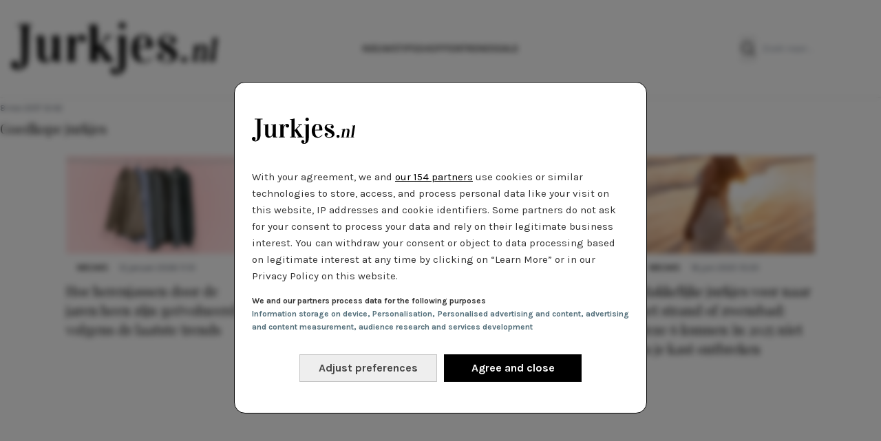

--- FILE ---
content_type: text/html; charset=UTF-8
request_url: https://www.jurkjes.nl/goedkoop
body_size: 19356
content:
<!doctype html>
<html lang="nl" class="font-primary">
  <head>
    
    <meta charset="utf-8">
    <meta name="viewport" content="width=device-width, initial-scale=1">
        <script>window.gtag_enable_tcf_support=true</script>
<script>(function(w,d,s,l,i){w[l]=w[l]||[];w[l].push({'gtm.start':new Date().getTime(),event:'gtm.js'});var f=d.getElementsByTagName(s)[0],j=d.createElement(s),dl=l!='dataLayer'?'&l='+l:'';j.async=true;j.src='https://www.googletagmanager.com/gtm.js?id='+i+dl;f.parentNode.insertBefore(j,f);})(window,document,'script','dataLayer','GTM-WTHJ65P');</script><script>window["gtag_enable_tcf_support"] = true;</script><meta name='robots' content='index, follow, max-image-preview:large, max-snippet:-1, max-video-preview:-1' />
<style>.relative {
    position: relative;
}

/* Roboto fallback */
@font-face {
    font-family: 'Karla-fallback';
    src: local(Tahoma);
    size-adjust: 100%;
    ascent-override: 94%;
    descent-override: 18%;
    line-gap-override: 6%;
}

/* Playfair Display fallback */
@font-face {
    font-family: 'Playfair-fallback';
    src: local(Georgia);
    size-adjust: 100%;
    ascent-override: 105%;
    descent-override: 26%;
    line-gap-override: 0%;
}

/* latin-ext */
@font-face {
  font-family: 'Playfair Display';
  font-style: normal;
  font-weight: 400 900;
  font-display: swap;
  src: url(https://fonts.gstatic.com/s/playfairdisplay/v37/nuFiD-vYSZviVYUb_rj3ij__anPXDTLYgEM86xRbPQ.woff2) format('woff2');
  unicode-range: U+0100-02BA, U+02BD-02C5, U+02C7-02CC, U+02CE-02D7, U+02DD-02FF, U+0304, U+0308, U+0329, U+1D00-1DBF, U+1E00-1E9F, U+1EF2-1EFF, U+2020, U+20A0-20AB, U+20AD-20C0, U+2113, U+2C60-2C7F, U+A720-A7FF;
}
/* latin */
@font-face {
  font-family: 'Playfair Display';
  font-style: normal;
  font-weight: 400 900;
  font-display: swap;
  src: url(https://fonts.gstatic.com/s/playfairdisplay/v37/nuFiD-vYSZviVYUb_rj3ij__anPXDTzYgEM86xQ.woff2) format('woff2');
  unicode-range: U+0000-00FF, U+0131, U+0152-0153, U+02BB-02BC, U+02C6, U+02DA, U+02DC, U+0304, U+0308, U+0329, U+2000-206F, U+20AC, U+2122, U+2191, U+2193, U+2212, U+2215, U+FEFF, U+FFFD;
}

/* latin-ext */
@font-face {
  font-family: 'Karla';
  font-style: italic;
  font-weight: 200 800;
  font-display: swap;
  src: url(https://fonts.gstatic.com/s/karla/v31/qkBVXvYC6trAT7RQHtCe4ZRNkAT7MQ.woff2) format('woff2');
  unicode-range: U+0100-02BA, U+02BD-02C5, U+02C7-02CC, U+02CE-02D7, U+02DD-02FF, U+0304, U+0308, U+0329, U+1D00-1DBF, U+1E00-1E9F, U+1EF2-1EFF, U+2020, U+20A0-20AB, U+20AD-20C0, U+2113, U+2C60-2C7F, U+A720-A7FF;
}
/* latin */
@font-face {
  font-family: 'Karla';
  font-style: italic;
  font-weight: 200 800;
  font-display: swap;
  src: url(https://fonts.gstatic.com/s/karla/v31/qkBVXvYC6trAT7RQHt6e4ZRNkAQ.woff2) format('woff2');
  unicode-range: U+0000-00FF, U+0131, U+0152-0153, U+02BB-02BC, U+02C6, U+02DA, U+02DC, U+0304, U+0308, U+0329, U+2000-206F, U+20AC, U+2122, U+2191, U+2193, U+2212, U+2215, U+FEFF, U+FFFD;
}
/* latin-ext */
@font-face {
  font-family: 'Karla';
  font-style: normal;
  font-weight: 200 800;
  font-display: swap;
  src: url(https://fonts.gstatic.com/s/karla/v31/qkBbXvYC6trAT7RbLtyU5rZPoAU.woff2) format('woff2');
  unicode-range: U+0100-02BA, U+02BD-02C5, U+02C7-02CC, U+02CE-02D7, U+02DD-02FF, U+0304, U+0308, U+0329, U+1D00-1DBF, U+1E00-1E9F, U+1EF2-1EFF, U+2020, U+20A0-20AB, U+20AD-20C0, U+2113, U+2C60-2C7F, U+A720-A7FF;
}
/* latin */
@font-face {
  font-family: 'Karla';
  font-style: normal;
  font-weight: 200 800;
  font-display: swap;
  src: url(https://fonts.gstatic.com/s/karla/v31/qkBbXvYC6trAT7RVLtyU5rZP.woff2) format('woff2');
  unicode-range: U+0000-00FF, U+0131, U+0152-0153, U+02BB-02BC, U+02C6, U+02DA, U+02DC, U+0304, U+0308, U+0329, U+2000-206F, U+20AC, U+2122, U+2191, U+2193, U+2212, U+2215, U+FEFF, U+FFFD;
}

</style><script async src="https://securepubads.g.doubleclick.net/tag/js/gpt.js?network-code=22591568131" crossorigin="anonymous"></script><script type="text/javascript">
window.didomiEventListeners = window.didomiEventListeners || [];
window.didomiEventListeners.push({
    event: 'sync.ready',
    listener: function () {
        __tcfapi('addEventListener', 2.0, (tcdata, success) => {
            if (success && (tcdata.eventStatus === 'tcloaded' || tcdata.eventStatus === 'useractioncomplete')) {
                if (
                    tcdata.purpose.consents[1] &&
                    tcdata.purpose.consents[2] &&
                    tcdata.purpose.consents[3] &&
                    tcdata.purpose.consents[4]
                ) {
                    if (typeof window.handleAceSlots !== 'undefined') {
                        window.handleAceSlots('Didomi');
                    }
                }

                if (tcdata.vendor.consents[111] || tcdata.purpose.consents[276]) {
                    window.viralizeConsent = true;
                    if (typeof window.handleViralizeSlots !== 'undefined') {
                        window.handleViralizeSlots('Didomi');
                    }
                }
            }
        });
    }
});

</script>
<script type="text/javascript">(function(){function i(e){if(!window.frames[e]){if(document.body&&document.body.firstChild){var t=document.body;var n=document.createElement("iframe");n.style.display="none";n.name=e;n.title=e;t.insertBefore(n,t.firstChild)}else{setTimeout(function(){i(e)},5)}}}function e(n,o,r,f,s){function e(e,t,n,i){if(typeof n!=="function"){return}if(!window[o]){window[o]=[]}var a=false;if(s){a=s(e,i,n)}if(!a){window[o].push({command:e,version:t,callback:n,parameter:i})}}e.stub=true;e.stubVersion=2;function t(i){if(!window[n]||window[n].stub!==true){return}if(!i.data){return}var a=typeof i.data==="string";var e;try{e=a?JSON.parse(i.data):i.data}catch(t){return}if(e[r]){var o=e[r];window[n](o.command,o.version,function(e,t){var n={};n[f]={returnValue:e,success:t,callId:o.callId};if(i.source){i.source.postMessage(a?JSON.stringify(n):n,"*")}},o.parameter)}}if(typeof window[n]!=="function"){window[n]=e;if(window.addEventListener){window.addEventListener("message",t,false)}else{window.attachEvent("onmessage",t)}}}e("__tcfapi","__tcfapiBuffer","__tcfapiCall","__tcfapiReturn");i("__tcfapiLocator")})();</script><script type="text/javascript">(function(){(function(e,i,o){var n=document.createElement("link");n.rel="preconnect";n.as="script";var t=document.createElement("link");t.rel="dns-prefetch";t.as="script";var r=document.createElement("script");r.id="spcloader";r.type="text/javascript";r["async"]=true;r.charset="utf-8";window.didomiConfig=window.didomiConfig||{};window.didomiConfig.sdkPath=window.didomiConfig.sdkPath||o||"https://sdk.privacy-center.org/";const d=window.didomiConfig.sdkPath;var a=d+e+"/loader.js?target_type=notice&target="+i;if(window.didomiConfig&&window.didomiConfig.user){var c=window.didomiConfig.user;var s=c.country;var f=c.region;if(s){a=a+"&country="+s;if(f){a=a+"&region="+f}}}n.href=d;t.href=d;r.src=a;var m=document.getElementsByTagName("script")[0];m.parentNode.insertBefore(n,m);m.parentNode.insertBefore(t,m);m.parentNode.insertBefore(r,m)})("a940d3b3-c507-4c03-9163-d5285474e47b","zpgkahxh","https://www.jurkjes.nl/cmp/")})();</script>
	<!-- This site is optimized with the Yoast SEO plugin v24.9 - https://yoast.com/wordpress/plugins/seo/ -->
	<title>Goedkope jurkjes - Jurkjes.nl</title>
	<link rel="canonical" href="https://www.jurkjes.nl/goedkoop/" />
	<script type="application/ld+json" class="yoast-schema-graph">{"@context":"https://schema.org","@graph":[{"@type":"WebPage","@id":"https://www.jurkjes.nl/goedkoop/","url":"https://www.jurkjes.nl/goedkoop/","name":"Goedkope jurkjes - Jurkjes.nl","isPartOf":{"@id":"https://www.jurkjes.nl/nieuws/#website"},"primaryImageOfPage":{"@id":"https://www.jurkjes.nl/goedkoop/#primaryimage"},"image":{"@id":"https://www.jurkjes.nl/goedkoop/#primaryimage"},"thumbnailUrl":"https://img.jurkjes.nl/opt/2025/11/alt-0261896a.jpg","datePublished":"2017-05-08T10:42:55+00:00","dateModified":"2017-05-08T10:43:03+00:00","breadcrumb":{"@id":"https://www.jurkjes.nl/goedkoop/#breadcrumb"},"inLanguage":"nl","potentialAction":[{"@type":"ReadAction","target":["https://www.jurkjes.nl/goedkoop/"]}]},{"@type":"ImageObject","inLanguage":"nl","@id":"https://www.jurkjes.nl/goedkoop/#primaryimage","url":"https://img.jurkjes.nl/opt/2025/11/alt-0261896a.jpg","contentUrl":"https://img.jurkjes.nl/opt/2025/11/alt-0261896a.jpg","width":300,"height":510,"caption":"Goedkope jurkjes"},{"@type":"BreadcrumbList","@id":"https://www.jurkjes.nl/goedkoop/#breadcrumb","itemListElement":[{"@type":"ListItem","position":1,"name":"Home","item":"https://www.jurkjes.nl/"},{"@type":"ListItem","position":2,"name":"Goedkope jurkjes"}]},{"@type":"WebSite","@id":"https://www.jurkjes.nl/nieuws/#website","url":"https://www.jurkjes.nl/nieuws/","name":"Jurkjes.nl","description":"Nieuws, collecties, kortingsacties &amp; foto&#039;s op het gebied van jurkjes en jurken","publisher":{"@id":"https://www.jurkjes.nl/nieuws/#organization"},"potentialAction":[{"@type":"SearchAction","target":{"@type":"EntryPoint","urlTemplate":"https://www.jurkjes.nl/nieuws/?s={search_term_string}"},"query-input":{"@type":"PropertyValueSpecification","valueRequired":true,"valueName":"search_term_string"}}],"inLanguage":"nl"},{"@type":"Organization","@id":"https://www.jurkjes.nl/nieuws/#organization","name":"Jurkjes.nl","url":"https://www.jurkjes.nl/nieuws/","logo":{"@type":"ImageObject","inLanguage":"nl","@id":"https://www.jurkjes.nl/nieuws/#/schema/logo/image/","url":"https://img.jurkjes.nl/opt/2025/03/JurkjesLogo.svg","contentUrl":"https://img.jurkjes.nl/opt/2025/03/JurkjesLogo.svg","caption":"Jurkjes.nl"},"image":{"@id":"https://www.jurkjes.nl/nieuws/#/schema/logo/image/"}}]}</script>
	<!-- / Yoast SEO plugin. -->


<link rel="alternate" type="application/rss+xml" title="Jurkjes.nl &raquo; Goedkope jurkjes Comments Feed" href="https://www.jurkjes.nl/feed/?attachment_id=44503" />
<link rel="alternate" title="oEmbed (JSON)" type="application/json+oembed" href="https://www.jurkjes.nl/wp-json/oembed/1.0/embed?url=https%3A%2F%2Fwww.jurkjes.nl%2Fgoedkoop" />
<link rel="alternate" title="oEmbed (XML)" type="text/xml+oembed" href="https://www.jurkjes.nl/wp-json/oembed/1.0/embed?url=https%3A%2F%2Fwww.jurkjes.nl%2Fgoedkoop&#038;format=xml" />
<style id='wp-img-auto-sizes-contain-inline-css'>
img:is([sizes=auto i],[sizes^="auto," i]){contain-intrinsic-size:3000px 1500px}
/*# sourceURL=wp-img-auto-sizes-contain-inline-css */
</style>
<style id='wp-emoji-styles-inline-css'>

	img.wp-smiley, img.emoji {
		display: inline !important;
		border: none !important;
		box-shadow: none !important;
		height: 1em !important;
		width: 1em !important;
		margin: 0 0.07em !important;
		vertical-align: -0.1em !important;
		background: none !important;
		padding: 0 !important;
	}
/*# sourceURL=wp-emoji-styles-inline-css */
</style>
<style id='wp-block-library-inline-css'>
:root{--wp-block-synced-color:#7a00df;--wp-block-synced-color--rgb:122,0,223;--wp-bound-block-color:var(--wp-block-synced-color);--wp-editor-canvas-background:#ddd;--wp-admin-theme-color:#007cba;--wp-admin-theme-color--rgb:0,124,186;--wp-admin-theme-color-darker-10:#006ba1;--wp-admin-theme-color-darker-10--rgb:0,107,160.5;--wp-admin-theme-color-darker-20:#005a87;--wp-admin-theme-color-darker-20--rgb:0,90,135;--wp-admin-border-width-focus:2px}@media (min-resolution:192dpi){:root{--wp-admin-border-width-focus:1.5px}}.wp-element-button{cursor:pointer}:root .has-very-light-gray-background-color{background-color:#eee}:root .has-very-dark-gray-background-color{background-color:#313131}:root .has-very-light-gray-color{color:#eee}:root .has-very-dark-gray-color{color:#313131}:root .has-vivid-green-cyan-to-vivid-cyan-blue-gradient-background{background:linear-gradient(135deg,#00d084,#0693e3)}:root .has-purple-crush-gradient-background{background:linear-gradient(135deg,#34e2e4,#4721fb 50%,#ab1dfe)}:root .has-hazy-dawn-gradient-background{background:linear-gradient(135deg,#faaca8,#dad0ec)}:root .has-subdued-olive-gradient-background{background:linear-gradient(135deg,#fafae1,#67a671)}:root .has-atomic-cream-gradient-background{background:linear-gradient(135deg,#fdd79a,#004a59)}:root .has-nightshade-gradient-background{background:linear-gradient(135deg,#330968,#31cdcf)}:root .has-midnight-gradient-background{background:linear-gradient(135deg,#020381,#2874fc)}:root{--wp--preset--font-size--normal:16px;--wp--preset--font-size--huge:42px}.has-regular-font-size{font-size:1em}.has-larger-font-size{font-size:2.625em}.has-normal-font-size{font-size:var(--wp--preset--font-size--normal)}.has-huge-font-size{font-size:var(--wp--preset--font-size--huge)}.has-text-align-center{text-align:center}.has-text-align-left{text-align:left}.has-text-align-right{text-align:right}.has-fit-text{white-space:nowrap!important}#end-resizable-editor-section{display:none}.aligncenter{clear:both}.items-justified-left{justify-content:flex-start}.items-justified-center{justify-content:center}.items-justified-right{justify-content:flex-end}.items-justified-space-between{justify-content:space-between}.screen-reader-text{border:0;clip-path:inset(50%);height:1px;margin:-1px;overflow:hidden;padding:0;position:absolute;width:1px;word-wrap:normal!important}.screen-reader-text:focus{background-color:#ddd;clip-path:none;color:#444;display:block;font-size:1em;height:auto;left:5px;line-height:normal;padding:15px 23px 14px;text-decoration:none;top:5px;width:auto;z-index:100000}html :where(.has-border-color){border-style:solid}html :where([style*=border-top-color]){border-top-style:solid}html :where([style*=border-right-color]){border-right-style:solid}html :where([style*=border-bottom-color]){border-bottom-style:solid}html :where([style*=border-left-color]){border-left-style:solid}html :where([style*=border-width]){border-style:solid}html :where([style*=border-top-width]){border-top-style:solid}html :where([style*=border-right-width]){border-right-style:solid}html :where([style*=border-bottom-width]){border-bottom-style:solid}html :where([style*=border-left-width]){border-left-style:solid}html :where(img[class*=wp-image-]){height:auto;max-width:100%}:where(figure){margin:0 0 1em}html :where(.is-position-sticky){--wp-admin--admin-bar--position-offset:var(--wp-admin--admin-bar--height,0px)}@media screen and (max-width:600px){html :where(.is-position-sticky){--wp-admin--admin-bar--position-offset:0px}}

/*# sourceURL=wp-block-library-inline-css */
</style><style id='global-styles-inline-css'>
:root{--wp--preset--aspect-ratio--square: 1;--wp--preset--aspect-ratio--4-3: 4/3;--wp--preset--aspect-ratio--3-4: 3/4;--wp--preset--aspect-ratio--3-2: 3/2;--wp--preset--aspect-ratio--2-3: 2/3;--wp--preset--aspect-ratio--16-9: 16/9;--wp--preset--aspect-ratio--9-16: 9/16;--wp--preset--color--black: var(--black);--wp--preset--color--cyan-bluish-gray: #abb8c3;--wp--preset--color--white: var(--white);--wp--preset--color--pale-pink: #f78da7;--wp--preset--color--vivid-red: #cf2e2e;--wp--preset--color--luminous-vivid-orange: #ff6900;--wp--preset--color--luminous-vivid-amber: #fcb900;--wp--preset--color--light-green-cyan: #7bdcb5;--wp--preset--color--vivid-green-cyan: #00d084;--wp--preset--color--pale-cyan-blue: #8ed1fc;--wp--preset--color--vivid-cyan-blue: #0693e3;--wp--preset--color--vivid-purple: #9b51e0;--wp--preset--color--currentcolor: var(--currentcolor);--wp--preset--color--transparent: var(--transparent);--wp--preset--color--neutral-50: var(--neutral-50);--wp--preset--color--neutral-100: var(--neutral-100);--wp--preset--color--neutral-200: var(--neutral-200);--wp--preset--color--neutral-300: var(--neutral-300);--wp--preset--color--neutral-400: var(--neutral-400);--wp--preset--color--neutral-500: var(--neutral-500);--wp--preset--color--neutral-600: var(--neutral-600);--wp--preset--color--neutral-700: var(--neutral-700);--wp--preset--color--neutral-800: var(--neutral-800);--wp--preset--color--neutral-900: var(--neutral-900);--wp--preset--color--neutral-950: var(--neutral-950);--wp--preset--color--background: var(--white);--wp--preset--color--contrast: var(--black);--wp--preset--color--link: oklch(48.15% 0.1975800193 29.2338851923);--wp--preset--color--header-surface: var(--white);--wp--preset--color--header-color: var(--black);--wp--preset--color--footer-surface: var(--white);--wp--preset--color--footer-color: var(--black);--wp--preset--color--primary-surface: oklch(100% 0 0);--wp--preset--color--primary-color: var(--black);--wp--preset--color--secondary-surface: oklch(0% 0 0);--wp--preset--color--secondary-color: var(--black);--wp--preset--color--tertiary-surface: oklch(93.34% 0.028 58.82);--wp--preset--color--tertiary-color: var(--black);--wp--preset--color--button-surface: var(--transparent);--wp--preset--color--button-color: var(--black);--wp--preset--color--button-surface-contrast: var(--black);--wp--preset--color--button-color-contrast: var(--white);--wp--preset--gradient--vivid-cyan-blue-to-vivid-purple: linear-gradient(135deg,rgb(6,147,227) 0%,rgb(155,81,224) 100%);--wp--preset--gradient--light-green-cyan-to-vivid-green-cyan: linear-gradient(135deg,rgb(122,220,180) 0%,rgb(0,208,130) 100%);--wp--preset--gradient--luminous-vivid-amber-to-luminous-vivid-orange: linear-gradient(135deg,rgb(252,185,0) 0%,rgb(255,105,0) 100%);--wp--preset--gradient--luminous-vivid-orange-to-vivid-red: linear-gradient(135deg,rgb(255,105,0) 0%,rgb(207,46,46) 100%);--wp--preset--gradient--very-light-gray-to-cyan-bluish-gray: linear-gradient(135deg,rgb(238,238,238) 0%,rgb(169,184,195) 100%);--wp--preset--gradient--cool-to-warm-spectrum: linear-gradient(135deg,rgb(74,234,220) 0%,rgb(151,120,209) 20%,rgb(207,42,186) 40%,rgb(238,44,130) 60%,rgb(251,105,98) 80%,rgb(254,248,76) 100%);--wp--preset--gradient--blush-light-purple: linear-gradient(135deg,rgb(255,206,236) 0%,rgb(152,150,240) 100%);--wp--preset--gradient--blush-bordeaux: linear-gradient(135deg,rgb(254,205,165) 0%,rgb(254,45,45) 50%,rgb(107,0,62) 100%);--wp--preset--gradient--luminous-dusk: linear-gradient(135deg,rgb(255,203,112) 0%,rgb(199,81,192) 50%,rgb(65,88,208) 100%);--wp--preset--gradient--pale-ocean: linear-gradient(135deg,rgb(255,245,203) 0%,rgb(182,227,212) 50%,rgb(51,167,181) 100%);--wp--preset--gradient--electric-grass: linear-gradient(135deg,rgb(202,248,128) 0%,rgb(113,206,126) 100%);--wp--preset--gradient--midnight: linear-gradient(135deg,rgb(2,3,129) 0%,rgb(40,116,252) 100%);--wp--preset--font-size--small: 13px;--wp--preset--font-size--medium: 20px;--wp--preset--font-size--large: 36px;--wp--preset--font-size--x-large: 42px;--wp--preset--font-size--xs: 0.75rem;--wp--preset--font-size--sm: 0.875rem;--wp--preset--font-size--base: 1rem;--wp--preset--font-size--lg: 1.125rem;--wp--preset--font-size--xl: 1.25rem;--wp--preset--font-size--2-xl: 1.5rem;--wp--preset--font-size--3-xl: 1.875rem;--wp--preset--font-size--4-xl: 2.25rem;--wp--preset--font-size--5-xl: 3rem;--wp--preset--font-size--6-xl: 3.75rem;--wp--preset--font-size--7-xl: 4.5rem;--wp--preset--font-size--8-xl: 6rem;--wp--preset--font-size--9-xl: 8rem;--wp--preset--font-family--primary: Karla,Karla-fallback,system-ui,sans-serif;--wp--preset--font-family--secondary: Playfair Display,Playfair-fallback,ui-serif,serif;--wp--preset--spacing--20: 0.44rem;--wp--preset--spacing--30: 0.67rem;--wp--preset--spacing--40: 1rem;--wp--preset--spacing--50: 1.5rem;--wp--preset--spacing--60: 2.25rem;--wp--preset--spacing--70: 3.38rem;--wp--preset--spacing--80: 5.06rem;--wp--preset--shadow--natural: 6px 6px 9px rgba(0, 0, 0, 0.2);--wp--preset--shadow--deep: 12px 12px 50px rgba(0, 0, 0, 0.4);--wp--preset--shadow--sharp: 6px 6px 0px rgba(0, 0, 0, 0.2);--wp--preset--shadow--outlined: 6px 6px 0px -3px rgb(255, 255, 255), 6px 6px rgb(0, 0, 0);--wp--preset--shadow--crisp: 6px 6px 0px rgb(0, 0, 0);}:root { --wp--style--global--content-size: 40rem;--wp--style--global--wide-size: 87.5rem; }:where(body) { margin: 0; }.wp-site-blocks { padding-top: var(--wp--style--root--padding-top); padding-bottom: var(--wp--style--root--padding-bottom); }.has-global-padding { padding-right: var(--wp--style--root--padding-right); padding-left: var(--wp--style--root--padding-left); }.has-global-padding > .alignfull { margin-right: calc(var(--wp--style--root--padding-right) * -1); margin-left: calc(var(--wp--style--root--padding-left) * -1); }.has-global-padding :where(:not(.alignfull.is-layout-flow) > .has-global-padding:not(.wp-block-block, .alignfull)) { padding-right: 0; padding-left: 0; }.has-global-padding :where(:not(.alignfull.is-layout-flow) > .has-global-padding:not(.wp-block-block, .alignfull)) > .alignfull { margin-left: 0; margin-right: 0; }.wp-site-blocks > .alignleft { float: left; margin-right: 2em; }.wp-site-blocks > .alignright { float: right; margin-left: 2em; }.wp-site-blocks > .aligncenter { justify-content: center; margin-left: auto; margin-right: auto; }:where(.wp-site-blocks) > * { margin-block-start: 24px; margin-block-end: 0; }:where(.wp-site-blocks) > :first-child { margin-block-start: 0; }:where(.wp-site-blocks) > :last-child { margin-block-end: 0; }:root { --wp--style--block-gap: 24px; }:root :where(.is-layout-flow) > :first-child{margin-block-start: 0;}:root :where(.is-layout-flow) > :last-child{margin-block-end: 0;}:root :where(.is-layout-flow) > *{margin-block-start: 24px;margin-block-end: 0;}:root :where(.is-layout-constrained) > :first-child{margin-block-start: 0;}:root :where(.is-layout-constrained) > :last-child{margin-block-end: 0;}:root :where(.is-layout-constrained) > *{margin-block-start: 24px;margin-block-end: 0;}:root :where(.is-layout-flex){gap: 24px;}:root :where(.is-layout-grid){gap: 24px;}.is-layout-flow > .alignleft{float: left;margin-inline-start: 0;margin-inline-end: 2em;}.is-layout-flow > .alignright{float: right;margin-inline-start: 2em;margin-inline-end: 0;}.is-layout-flow > .aligncenter{margin-left: auto !important;margin-right: auto !important;}.is-layout-constrained > .alignleft{float: left;margin-inline-start: 0;margin-inline-end: 2em;}.is-layout-constrained > .alignright{float: right;margin-inline-start: 2em;margin-inline-end: 0;}.is-layout-constrained > .aligncenter{margin-left: auto !important;margin-right: auto !important;}.is-layout-constrained > :where(:not(.alignleft):not(.alignright):not(.alignfull)){max-width: var(--wp--style--global--content-size);margin-left: auto !important;margin-right: auto !important;}.is-layout-constrained > .alignwide{max-width: var(--wp--style--global--wide-size);}body .is-layout-flex{display: flex;}.is-layout-flex{flex-wrap: wrap;align-items: center;}.is-layout-flex > :is(*, div){margin: 0;}body .is-layout-grid{display: grid;}.is-layout-grid > :is(*, div){margin: 0;}body{--wp--style--root--padding-top: 0px;--wp--style--root--padding-right: 1rem;--wp--style--root--padding-bottom: 0px;--wp--style--root--padding-left: 1rem;}a:where(:not(.wp-element-button)){text-decoration: underline;}:root :where(.wp-element-button, .wp-block-button__link){background-color: #32373c;border-width: 0;color: #fff;font-family: inherit;font-size: inherit;font-style: inherit;font-weight: inherit;letter-spacing: inherit;line-height: inherit;padding-top: calc(0.667em + 2px);padding-right: calc(1.333em + 2px);padding-bottom: calc(0.667em + 2px);padding-left: calc(1.333em + 2px);text-decoration: none;text-transform: inherit;}.has-black-color{color: var(--wp--preset--color--black) !important;}.has-cyan-bluish-gray-color{color: var(--wp--preset--color--cyan-bluish-gray) !important;}.has-white-color{color: var(--wp--preset--color--white) !important;}.has-pale-pink-color{color: var(--wp--preset--color--pale-pink) !important;}.has-vivid-red-color{color: var(--wp--preset--color--vivid-red) !important;}.has-luminous-vivid-orange-color{color: var(--wp--preset--color--luminous-vivid-orange) !important;}.has-luminous-vivid-amber-color{color: var(--wp--preset--color--luminous-vivid-amber) !important;}.has-light-green-cyan-color{color: var(--wp--preset--color--light-green-cyan) !important;}.has-vivid-green-cyan-color{color: var(--wp--preset--color--vivid-green-cyan) !important;}.has-pale-cyan-blue-color{color: var(--wp--preset--color--pale-cyan-blue) !important;}.has-vivid-cyan-blue-color{color: var(--wp--preset--color--vivid-cyan-blue) !important;}.has-vivid-purple-color{color: var(--wp--preset--color--vivid-purple) !important;}.has-currentcolor-color{color: var(--wp--preset--color--currentcolor) !important;}.has-transparent-color{color: var(--wp--preset--color--transparent) !important;}.has-neutral-50-color{color: var(--wp--preset--color--neutral-50) !important;}.has-neutral-100-color{color: var(--wp--preset--color--neutral-100) !important;}.has-neutral-200-color{color: var(--wp--preset--color--neutral-200) !important;}.has-neutral-300-color{color: var(--wp--preset--color--neutral-300) !important;}.has-neutral-400-color{color: var(--wp--preset--color--neutral-400) !important;}.has-neutral-500-color{color: var(--wp--preset--color--neutral-500) !important;}.has-neutral-600-color{color: var(--wp--preset--color--neutral-600) !important;}.has-neutral-700-color{color: var(--wp--preset--color--neutral-700) !important;}.has-neutral-800-color{color: var(--wp--preset--color--neutral-800) !important;}.has-neutral-900-color{color: var(--wp--preset--color--neutral-900) !important;}.has-neutral-950-color{color: var(--wp--preset--color--neutral-950) !important;}.has-background-color{color: var(--wp--preset--color--background) !important;}.has-contrast-color{color: var(--wp--preset--color--contrast) !important;}.has-link-color{color: var(--wp--preset--color--link) !important;}.has-header-surface-color{color: var(--wp--preset--color--header-surface) !important;}.has-header-color-color{color: var(--wp--preset--color--header-color) !important;}.has-footer-surface-color{color: var(--wp--preset--color--footer-surface) !important;}.has-footer-color-color{color: var(--wp--preset--color--footer-color) !important;}.has-primary-surface-color{color: var(--wp--preset--color--primary-surface) !important;}.has-primary-color-color{color: var(--wp--preset--color--primary-color) !important;}.has-secondary-surface-color{color: var(--wp--preset--color--secondary-surface) !important;}.has-secondary-color-color{color: var(--wp--preset--color--secondary-color) !important;}.has-tertiary-surface-color{color: var(--wp--preset--color--tertiary-surface) !important;}.has-tertiary-color-color{color: var(--wp--preset--color--tertiary-color) !important;}.has-button-surface-color{color: var(--wp--preset--color--button-surface) !important;}.has-button-color-color{color: var(--wp--preset--color--button-color) !important;}.has-button-surface-contrast-color{color: var(--wp--preset--color--button-surface-contrast) !important;}.has-button-color-contrast-color{color: var(--wp--preset--color--button-color-contrast) !important;}.has-black-background-color{background-color: var(--wp--preset--color--black) !important;}.has-cyan-bluish-gray-background-color{background-color: var(--wp--preset--color--cyan-bluish-gray) !important;}.has-white-background-color{background-color: var(--wp--preset--color--white) !important;}.has-pale-pink-background-color{background-color: var(--wp--preset--color--pale-pink) !important;}.has-vivid-red-background-color{background-color: var(--wp--preset--color--vivid-red) !important;}.has-luminous-vivid-orange-background-color{background-color: var(--wp--preset--color--luminous-vivid-orange) !important;}.has-luminous-vivid-amber-background-color{background-color: var(--wp--preset--color--luminous-vivid-amber) !important;}.has-light-green-cyan-background-color{background-color: var(--wp--preset--color--light-green-cyan) !important;}.has-vivid-green-cyan-background-color{background-color: var(--wp--preset--color--vivid-green-cyan) !important;}.has-pale-cyan-blue-background-color{background-color: var(--wp--preset--color--pale-cyan-blue) !important;}.has-vivid-cyan-blue-background-color{background-color: var(--wp--preset--color--vivid-cyan-blue) !important;}.has-vivid-purple-background-color{background-color: var(--wp--preset--color--vivid-purple) !important;}.has-currentcolor-background-color{background-color: var(--wp--preset--color--currentcolor) !important;}.has-transparent-background-color{background-color: var(--wp--preset--color--transparent) !important;}.has-neutral-50-background-color{background-color: var(--wp--preset--color--neutral-50) !important;}.has-neutral-100-background-color{background-color: var(--wp--preset--color--neutral-100) !important;}.has-neutral-200-background-color{background-color: var(--wp--preset--color--neutral-200) !important;}.has-neutral-300-background-color{background-color: var(--wp--preset--color--neutral-300) !important;}.has-neutral-400-background-color{background-color: var(--wp--preset--color--neutral-400) !important;}.has-neutral-500-background-color{background-color: var(--wp--preset--color--neutral-500) !important;}.has-neutral-600-background-color{background-color: var(--wp--preset--color--neutral-600) !important;}.has-neutral-700-background-color{background-color: var(--wp--preset--color--neutral-700) !important;}.has-neutral-800-background-color{background-color: var(--wp--preset--color--neutral-800) !important;}.has-neutral-900-background-color{background-color: var(--wp--preset--color--neutral-900) !important;}.has-neutral-950-background-color{background-color: var(--wp--preset--color--neutral-950) !important;}.has-background-background-color{background-color: var(--wp--preset--color--background) !important;}.has-contrast-background-color{background-color: var(--wp--preset--color--contrast) !important;}.has-link-background-color{background-color: var(--wp--preset--color--link) !important;}.has-header-surface-background-color{background-color: var(--wp--preset--color--header-surface) !important;}.has-header-color-background-color{background-color: var(--wp--preset--color--header-color) !important;}.has-footer-surface-background-color{background-color: var(--wp--preset--color--footer-surface) !important;}.has-footer-color-background-color{background-color: var(--wp--preset--color--footer-color) !important;}.has-primary-surface-background-color{background-color: var(--wp--preset--color--primary-surface) !important;}.has-primary-color-background-color{background-color: var(--wp--preset--color--primary-color) !important;}.has-secondary-surface-background-color{background-color: var(--wp--preset--color--secondary-surface) !important;}.has-secondary-color-background-color{background-color: var(--wp--preset--color--secondary-color) !important;}.has-tertiary-surface-background-color{background-color: var(--wp--preset--color--tertiary-surface) !important;}.has-tertiary-color-background-color{background-color: var(--wp--preset--color--tertiary-color) !important;}.has-button-surface-background-color{background-color: var(--wp--preset--color--button-surface) !important;}.has-button-color-background-color{background-color: var(--wp--preset--color--button-color) !important;}.has-button-surface-contrast-background-color{background-color: var(--wp--preset--color--button-surface-contrast) !important;}.has-button-color-contrast-background-color{background-color: var(--wp--preset--color--button-color-contrast) !important;}.has-black-border-color{border-color: var(--wp--preset--color--black) !important;}.has-cyan-bluish-gray-border-color{border-color: var(--wp--preset--color--cyan-bluish-gray) !important;}.has-white-border-color{border-color: var(--wp--preset--color--white) !important;}.has-pale-pink-border-color{border-color: var(--wp--preset--color--pale-pink) !important;}.has-vivid-red-border-color{border-color: var(--wp--preset--color--vivid-red) !important;}.has-luminous-vivid-orange-border-color{border-color: var(--wp--preset--color--luminous-vivid-orange) !important;}.has-luminous-vivid-amber-border-color{border-color: var(--wp--preset--color--luminous-vivid-amber) !important;}.has-light-green-cyan-border-color{border-color: var(--wp--preset--color--light-green-cyan) !important;}.has-vivid-green-cyan-border-color{border-color: var(--wp--preset--color--vivid-green-cyan) !important;}.has-pale-cyan-blue-border-color{border-color: var(--wp--preset--color--pale-cyan-blue) !important;}.has-vivid-cyan-blue-border-color{border-color: var(--wp--preset--color--vivid-cyan-blue) !important;}.has-vivid-purple-border-color{border-color: var(--wp--preset--color--vivid-purple) !important;}.has-currentcolor-border-color{border-color: var(--wp--preset--color--currentcolor) !important;}.has-transparent-border-color{border-color: var(--wp--preset--color--transparent) !important;}.has-neutral-50-border-color{border-color: var(--wp--preset--color--neutral-50) !important;}.has-neutral-100-border-color{border-color: var(--wp--preset--color--neutral-100) !important;}.has-neutral-200-border-color{border-color: var(--wp--preset--color--neutral-200) !important;}.has-neutral-300-border-color{border-color: var(--wp--preset--color--neutral-300) !important;}.has-neutral-400-border-color{border-color: var(--wp--preset--color--neutral-400) !important;}.has-neutral-500-border-color{border-color: var(--wp--preset--color--neutral-500) !important;}.has-neutral-600-border-color{border-color: var(--wp--preset--color--neutral-600) !important;}.has-neutral-700-border-color{border-color: var(--wp--preset--color--neutral-700) !important;}.has-neutral-800-border-color{border-color: var(--wp--preset--color--neutral-800) !important;}.has-neutral-900-border-color{border-color: var(--wp--preset--color--neutral-900) !important;}.has-neutral-950-border-color{border-color: var(--wp--preset--color--neutral-950) !important;}.has-background-border-color{border-color: var(--wp--preset--color--background) !important;}.has-contrast-border-color{border-color: var(--wp--preset--color--contrast) !important;}.has-link-border-color{border-color: var(--wp--preset--color--link) !important;}.has-header-surface-border-color{border-color: var(--wp--preset--color--header-surface) !important;}.has-header-color-border-color{border-color: var(--wp--preset--color--header-color) !important;}.has-footer-surface-border-color{border-color: var(--wp--preset--color--footer-surface) !important;}.has-footer-color-border-color{border-color: var(--wp--preset--color--footer-color) !important;}.has-primary-surface-border-color{border-color: var(--wp--preset--color--primary-surface) !important;}.has-primary-color-border-color{border-color: var(--wp--preset--color--primary-color) !important;}.has-secondary-surface-border-color{border-color: var(--wp--preset--color--secondary-surface) !important;}.has-secondary-color-border-color{border-color: var(--wp--preset--color--secondary-color) !important;}.has-tertiary-surface-border-color{border-color: var(--wp--preset--color--tertiary-surface) !important;}.has-tertiary-color-border-color{border-color: var(--wp--preset--color--tertiary-color) !important;}.has-button-surface-border-color{border-color: var(--wp--preset--color--button-surface) !important;}.has-button-color-border-color{border-color: var(--wp--preset--color--button-color) !important;}.has-button-surface-contrast-border-color{border-color: var(--wp--preset--color--button-surface-contrast) !important;}.has-button-color-contrast-border-color{border-color: var(--wp--preset--color--button-color-contrast) !important;}.has-vivid-cyan-blue-to-vivid-purple-gradient-background{background: var(--wp--preset--gradient--vivid-cyan-blue-to-vivid-purple) !important;}.has-light-green-cyan-to-vivid-green-cyan-gradient-background{background: var(--wp--preset--gradient--light-green-cyan-to-vivid-green-cyan) !important;}.has-luminous-vivid-amber-to-luminous-vivid-orange-gradient-background{background: var(--wp--preset--gradient--luminous-vivid-amber-to-luminous-vivid-orange) !important;}.has-luminous-vivid-orange-to-vivid-red-gradient-background{background: var(--wp--preset--gradient--luminous-vivid-orange-to-vivid-red) !important;}.has-very-light-gray-to-cyan-bluish-gray-gradient-background{background: var(--wp--preset--gradient--very-light-gray-to-cyan-bluish-gray) !important;}.has-cool-to-warm-spectrum-gradient-background{background: var(--wp--preset--gradient--cool-to-warm-spectrum) !important;}.has-blush-light-purple-gradient-background{background: var(--wp--preset--gradient--blush-light-purple) !important;}.has-blush-bordeaux-gradient-background{background: var(--wp--preset--gradient--blush-bordeaux) !important;}.has-luminous-dusk-gradient-background{background: var(--wp--preset--gradient--luminous-dusk) !important;}.has-pale-ocean-gradient-background{background: var(--wp--preset--gradient--pale-ocean) !important;}.has-electric-grass-gradient-background{background: var(--wp--preset--gradient--electric-grass) !important;}.has-midnight-gradient-background{background: var(--wp--preset--gradient--midnight) !important;}.has-small-font-size{font-size: var(--wp--preset--font-size--small) !important;}.has-medium-font-size{font-size: var(--wp--preset--font-size--medium) !important;}.has-large-font-size{font-size: var(--wp--preset--font-size--large) !important;}.has-x-large-font-size{font-size: var(--wp--preset--font-size--x-large) !important;}.has-xs-font-size{font-size: var(--wp--preset--font-size--xs) !important;}.has-sm-font-size{font-size: var(--wp--preset--font-size--sm) !important;}.has-base-font-size{font-size: var(--wp--preset--font-size--base) !important;}.has-lg-font-size{font-size: var(--wp--preset--font-size--lg) !important;}.has-xl-font-size{font-size: var(--wp--preset--font-size--xl) !important;}.has-2-xl-font-size{font-size: var(--wp--preset--font-size--2-xl) !important;}.has-3-xl-font-size{font-size: var(--wp--preset--font-size--3-xl) !important;}.has-4-xl-font-size{font-size: var(--wp--preset--font-size--4-xl) !important;}.has-5-xl-font-size{font-size: var(--wp--preset--font-size--5-xl) !important;}.has-6-xl-font-size{font-size: var(--wp--preset--font-size--6-xl) !important;}.has-7-xl-font-size{font-size: var(--wp--preset--font-size--7-xl) !important;}.has-8-xl-font-size{font-size: var(--wp--preset--font-size--8-xl) !important;}.has-9-xl-font-size{font-size: var(--wp--preset--font-size--9-xl) !important;}.has-primary-font-family{font-family: var(--wp--preset--font-family--primary) !important;}.has-secondary-font-family{font-family: var(--wp--preset--font-family--secondary) !important;}
/*# sourceURL=global-styles-inline-css */
</style>

<link rel='stylesheet' id='app/0-css' href='https://www.jurkjes.nl/app/themes/hilabelbase/public/css/app.ee638a.css' media='all' />
<link rel='stylesheet' id='theme-overrides/0-css' href='https://www.jurkjes.nl/app/themes/hilabelbase/public/css/theme-overrides.ef46db.css' media='all' />
<link rel="https://api.w.org/" href="https://www.jurkjes.nl/wp-json/" /><link rel="alternate" title="JSON" type="application/json" href="https://www.jurkjes.nl/wp-json/wp/v2/media/44503" /><link rel="EditURI" type="application/rsd+xml" title="RSD" href="https://www.jurkjes.nl/xmlrpc.php?rsd" />
<meta name="generator" content="WordPress 6.9" />
<link rel='shortlink' href='https://www.jurkjes.nl/?p=44503' />
    <script>
        window.dataLayer = window.dataLayer || [];
        dataLayer.push({
            author: 'DaOe'
        });
    </script>
    <script>
    window.dataLayer = window.dataLayer || [];
    window.dataLayerData = window.dataLayerData || [];
    window.dataLayer.push({"iab_id":"","iab_parent_id":"","iab_topic":"","iab_tier1":"","iab_tier2":"","google_id":"","google_topic":"","google_subtopic1":"","meta_topic":"","meta_subtopic1":"","meta_subtopic2":""});
    window.dataLayerData[44503] = {"iab_id":"","iab_parent_id":"","iab_topic":"","iab_tier1":"","iab_tier2":"","google_id":"","google_topic":"","google_subtopic1":"","meta_topic":"","meta_subtopic1":"","meta_subtopic2":""};
</script>            <script>
                window.dataLayer = window.dataLayer || [];
                window.dataLayer.push({
                    'category': [],
                    'has_advertisements': true,
                    'is_advertorial': false,
                    'is_linkbuilding': false                });
            </script>
                        <script>
                window.dataLayer = window.dataLayer || [];
                window.dataLayer.push({"postModified":"08-05-2017"});
            </script>
            <script async src="//www.instagram.com/embed.js"></script><script>if (typeof window.kompasInstagramObserver === 'undefined') {
    window.kompasInstagramObserver = new IntersectionObserver((entries, observer) => {
        entries.forEach(entry => {
            if (entry.isIntersecting) {

                // try to re-trigger it if already initialised
                if (typeof window.instgrm !== 'undefined') {
                    window.instgrm.Embeds.process()
                }

                // only have one observer
                entry.target.classList.add('handled');
            }
        });
    }, {
        root: null,
        rootMargin: '0px 0px 300px 0px',
        threshold: 0.1
    });
}

if (typeof window.kompasInstagramObserve === 'undefined') {
    window.kompasInstagramObserve = () => {
        if (typeof window.kompasInstagramObserver !== 'undefined') {
            let instagramElements = document.querySelectorAll(".instagram-media:not(.handled)");
            instagramElements.forEach(div => {
                window.kompasInstagramObserver.observe(div);
            });
        }
    }
}

window.addEventListener('DOMContentLoaded', (event) => {
    if (typeof window.kompasInstagramObserve !== "undefined") {
        window.kompasInstagramObserve();
    }
});

</script>
    
    <link rel="icon" href="/favicon.svg" type="image/svg+xml">
    <link rel="icon" href="/favicon-light.svg" media="(prefers-color-scheme: light)">
    <link rel="icon" href="/favicon-dark.svg"  media="(prefers-color-scheme: dark)">

    <link rel="apple-touch-icon" sizes="180x180" href="/apple-icon-180x180.png">
    <link rel="icon" type="image/png" sizes="192x192"  href="/android-icon-192x192.png">
    <link rel="icon" type="image/png" sizes="32x32" href="/favicon-32x32.png">
    <link rel="icon" type="image/png" sizes="96x96" href="/favicon-96x96.png">
    <link rel="icon" type="image/png" sizes="16x16" href="/favicon-16x16.png">
    <link rel="manifest" href="/manifest.json">
    <meta name="msapplication-TileColor" content="#ffffff">
    <meta name="msapplication-TileImage" content="/ms-icon-144x144.png">
    <meta name="theme-color" content="#ffffff">
  </head>

  <body class="attachment wp-singular attachment-template-default single single-attachment postid-44503 attachmentid-44503 attachment-jpeg wp-custom-logo wp-embed-responsive wp-theme-hilabelbase wp-child-theme-jurkjes goedkoop">
    <noscript><iframe src="https://www.googletagmanager.com/ns.html?id=GTM-WTHJ65P" height="0" width="0" style="display:none;visibility:hidden"></iframe></noscript>
    <svg style="display: none;" xmlns="http://www.w3.org/2000/svg">
  
  <symbol id="icon-facebook" viewBox="0 0 16 16" fill="currentColor">
    <path d="M16 8.049c0-4.446-3.582-8.05-8-8.05C3.58 0-.002 3.603-.002 8.05c0 4.017 2.926 7.347 6.75 7.951v-5.625h-2.03V8.05H6.75V6.275c0-2.017 1.195-3.131 3.022-3.131.876 0 1.791.157 1.791.157v1.98h-1.009c-.993 0-1.303.621-1.303 1.258v1.51h2.218l-.354 2.326H9.25V16c3.824-.604 6.75-3.934 6.75-7.951"/>
  </symbol>
  <symbol id="icon-x" viewBox="0 0 16 16" fill="currentColor">
    <path d="M12.6.75h2.454l-5.36 6.142L16 15.25h-4.937l-3.867-5.07-4.425 5.07H.316l5.733-6.57L0 .75h5.063l3.495 4.633L12.601.75Zm-.86 13.028h1.36L4.323 2.145H2.865z"/>
  </symbol>
  <symbol id="icon-whatsapp" viewBox="0 0 16 16" fill="currentColor">
    <path d="M13.601 2.326A7.85 7.85 0 0 0 7.994 0C3.627 0 .068 3.558.064 7.926c0 1.399.366 2.76 1.057 3.965L0 16l4.204-1.102a7.9 7.9 0 0 0 3.79.965h.004c4.368 0 7.926-3.558 7.93-7.93A7.9 7.9 0 0 0 13.6 2.326zM7.994 14.521a6.6 6.6 0 0 1-3.356-.92l-.24-.144-2.494.654.666-2.433-.156-.251a6.56 6.56 0 0 1-1.007-3.505c0-3.626 2.957-6.584 6.591-6.584a6.56 6.56 0 0 1 4.66 1.931 6.56 6.56 0 0 1 1.928 4.66c-.004 3.639-2.961 6.592-6.592 6.592m3.615-4.934c-.197-.099-1.17-.578-1.353-.646-.182-.065-.315-.099-.445.099-.133.197-.513.646-.627.775-.114.133-.232.148-.43.05-.197-.1-.836-.308-1.592-.985-.59-.525-.985-1.175-1.103-1.372-.114-.198-.011-.304.088-.403.087-.088.197-.232.296-.346.1-.114.133-.198.198-.33.065-.134.034-.248-.015-.347-.05-.099-.445-1.076-.612-1.47-.16-.389-.323-.335-.445-.34-.114-.007-.247-.007-.38-.007a.73.73 0 0 0-.529.247c-.182.198-.691.677-.691 1.654s.71 1.916.81 2.049c.098.133 1.394 2.132 3.383 2.992.47.205.84.326 1.129.418.475.152.904.129 1.246.08.38-.058 1.171-.48 1.338-.943.164-.464.164-.86.114-.943-.049-.084-.182-.133-.38-.232"/>
  </symbol>
  <symbol id="icon-pinterest" viewBox="0 0 16 16" fill="currentColor">
    <path d="M8 0a8 8 0 0 0-2.915 15.452c-.07-.633-.134-1.606.027-2.297.146-.625.938-3.977.938-3.977s-.239-.479-.239-1.187c0-1.113.645-1.943 1.448-1.943.682 0 1.012.512 1.012 1.127 0 .686-.437 1.712-.663 2.663-.188.796.4 1.446 1.185 1.446 1.422 0 2.515-1.5 2.515-3.664 0-1.915-1.377-3.254-3.342-3.254-2.276 0-3.612 1.707-3.612 3.471 0 .688.265 1.425.595 1.826a.24.24 0 0 1 .056.23c-.061.252-.196.796-.222.907-.035.146-.116.177-.268.107-1-.465-1.624-1.926-1.624-3.1 0-2.523 1.834-4.84 5.286-4.84 2.775 0 4.932 1.977 4.932 4.62 0 2.757-1.739 4.976-4.151 4.976-.811 0-1.573-.421-1.834-.919l-.498 1.902c-.181.695-.669 1.566-.995 2.097A8 8 0 1 0 8 0"/>
  </symbol>
  <symbol id="icon-mail" viewBox="0 0 16 16" fill="currentColor">
    <path d="M.05 3.555A2 2 0 0 1 2 2h12a2 2 0 0 1 1.95 1.555L8 8.414zM0 4.697v7.104l5.803-3.558zM6.761 8.83l-6.57 4.027A2 2 0 0 0 2 14h12a2 2 0 0 0 1.808-1.144l-6.57-4.027L8 9.586zm3.436-.586L16 11.801V4.697z"/>
  </symbol>
  <symbol id="icon-linkedin" viewBox="0 0 16 16" fill="currentColor">
    <path d="M0 1.146C0 .513.526 0 1.175 0h13.65C15.474 0 16 .513 16 1.146v13.708c0 .633-.526 1.146-1.175 1.146H1.175C.526 16 0 15.487 0 14.854zm4.943 12.248V6.169H2.542v7.225zm-1.2-8.212c.837 0 1.358-.554 1.358-1.248-.015-.709-.52-1.248-1.342-1.248S2.4 3.226 2.4 3.934c0 .694.521 1.248 1.327 1.248zm4.908 8.212V9.359c0-.216.016-.432.08-.586.173-.431.568-.878 1.232-.878.869 0 1.216.662 1.216 1.634v3.865h2.401V9.25c0-2.22-1.184-3.252-2.764-3.252-1.274 0-1.845.7-2.165 1.193v.025h-.016l.016-.025V6.169h-2.4c.03.678 0 7.225 0 7.225z"/>
  </symbol>
  <symbol id="icon-instagram" viewBox="0 0 16 16" fill="currentColor">
    <path d="M8 0C5.829 0 5.556.01 4.703.048 3.85.088 3.269.222 2.76.42a3.9 3.9 0 0 0-1.417.923A3.9 3.9 0 0 0 .42 2.76C.222 3.268.087 3.85.048 4.7.01 5.555 0 5.827 0 8.001c0 2.172.01 2.444.048 3.297.04.852.174 1.433.372 1.942.205.526.478.972.923 1.417.444.445.89.719 1.416.923.51.198 1.09.333 1.942.372C5.555 15.99 5.827 16 8 16s2.444-.01 3.298-.048c.851-.04 1.434-.174 1.943-.372a3.9 3.9 0 0 0 1.416-.923c.445-.445.718-.891.923-1.417.197-.509.332-1.09.372-1.942C15.99 10.445 16 10.173 16 8s-.01-2.445-.048-3.299c-.04-.851-.175-1.433-.372-1.941a3.9 3.9 0 0 0-.923-1.417A3.9 3.9 0 0 0 13.24.42c-.51-.198-1.092-.333-1.943-.372C10.443.01 10.172 0 7.998 0zm-.717 1.442h.718c2.136 0 2.389.007 3.232.046.78.035 1.204.166 1.486.275.373.145.64.319.92.599s.453.546.598.92c.11.281.24.705.275 1.485.039.843.047 1.096.047 3.231s-.008 2.389-.047 3.232c-.035.78-.166 1.203-.275 1.485a2.5 2.5 0 0 1-.599.919c-.28.28-.546.453-.92.598-.28.11-.704.24-1.485.276-.843.038-1.096.047-3.232.047s-2.39-.009-3.233-.047c-.78-.036-1.203-.166-1.485-.276a2.5 2.5 0 0 1-.92-.598 2.5 2.5 0 0 1-.6-.92c-.109-.281-.24-.705-.275-1.485-.038-.843-.046-1.096-.046-3.233s.008-2.388.046-3.231c.036-.78.166-1.204.276-1.486.145-.373.319-.64.599-.92s.546-.453.92-.598c.282-.11.705-.24 1.485-.276.738-.034 1.024-.044 2.515-.045zm4.988 1.328a.96.96 0 1 0 0 1.92.96.96 0 0 0 0-1.92m-4.27 1.122a4.109 4.109 0 1 0 0 8.217 4.109 4.109 0 0 0 0-8.217m0 1.441a2.667 2.667 0 1 1 0 5.334 2.667 2.667 0 0 1 0-5.334"/>
  </symbol>
  <symbol id="icon-youtube" viewBox="0 0 16 16" fill="currentColor">
    <path d="M8.051 1.999h.089c.822.003 4.987.033 6.11.335a2.01 2.01 0 0 1 1.415 1.42c.101.38.172.883.22 1.402l.01.104.022.26.008.104c.065.914.073 1.77.074 1.957v.075c-.001.194-.01 1.108-.082 2.06l-.008.105-.009.104c-.05.572-.124 1.14-.235 1.558a2.01 2.01 0 0 1-1.415 1.42c-1.16.312-5.569.334-6.18.335h-.142c-.309 0-1.587-.006-2.927-.052l-.17-.006-.087-.004-.171-.007-.171-.007c-1.11-.049-2.167-.128-2.654-.26a2.01 2.01 0 0 1-1.415-1.419c-.111-.417-.185-.986-.235-1.558L.09 9.82l-.008-.104A31 31 0 0 1 0 7.68v-.123c.002-.215.01-.958.064-1.778l.007-.103.003-.052.008-.104.022-.26.01-.104c.048-.519.119-1.023.22-1.402a2.01 2.01 0 0 1 1.415-1.42c.487-.13 1.544-.21 2.654-.26l.17-.007.172-.006.086-.003.171-.007A100 100 0 0 1 7.858 2zM6.4 5.209v4.818l4.157-2.408z"/>
  </symbol>
  <symbol id="icon-tiktok" viewBox="0 0 16 16" fill="currentColor">
    <path d="M8.051 1.999h.089c.822.003 4.987.033 6.11.335a2.01 2.01 0 0 1 1.415 1.42c.101.38.172.883.22 1.402l.01.104.022.26.008.104c.065.914.073 1.77.074 1.957v.075c-.001.194-.01 1.108-.082 2.06l-.008.105-.009.104c-.05.572-.124 1.14-.235 1.558a2.01 2.01 0 0 1-1.415 1.42c-1.16.312-5.569.334-6.18.335h-.142c-.309 0-1.587-.006-2.927-.052l-.17-.006-.087-.004-.171-.007-.171-.007c-1.11-.049-2.167-.128-2.654-.26a2.01 2.01 0 0 1-1.415-1.419c-.111-.417-.185-.986-.235-1.558L.09 9.82l-.008-.104A31 31 0 0 1 0 7.68v-.123c.002-.215.01-.958.064-1.778l.007-.103.003-.052.008-.104.022-.26.01-.104c.048-.519.119-1.023.22-1.402a2.01 2.01 0 0 1 1.415-1.42c.487-.13 1.544-.21 2.654-.26l.17-.007.172-.006.086-.003.171-.007A100 100 0 0 1 7.858 2zM6.4 5.209v4.818l4.157-2.408z"/>
  </symbol>


  <symbol id="icon-share" viewBox="0 0 16 16">
    <path d="M11 2.5a2.5 2.5 0 1 1 .603 1.628l-6.718 3.12a2.5 2.5 0 0 1 0 1.504l6.718 3.12a2.5 2.5 0 1 1-.488.876l-6.718-3.12a2.5 2.5 0 1 1 0-3.256l6.718-3.12A2.5 2.5 0 0 1 11 2.5"/>
  </symbol>
  <symbol id="icon-envelope" viewBox="0 0 16 16" stroke="currentColor">
    <path d="M0 4a2 2 0 0 1 2-2h12a2 2 0 0 1 2 2v8a2 2 0 0 1-2 2H2a2 2 0 0 1-2-2zm2-1a1 1 0 0 0-1 1v.217l7 4.2 7-4.2V4a1 1 0 0 0-1-1zm13 2.383-4.708 2.825L15 11.105zm-.034 6.876-5.64-3.471L8 9.583l-1.326-.795-5.64 3.47A1 1 0 0 0 2 13h12a1 1 0 0 0 .966-.741M1 11.105l4.708-2.897L1 5.383z"/>
  </symbol>
  <symbol id="icon-x-mark" viewBox="0 0 24 24" fill="none" stroke-width="1.5" stroke="currentColor">
    <path stroke-linecap="square" stroke-linejoin="miter" d="M6 18 18 6M6 6l12 12" />
  </symbol>  
  <symbol id="icon-plus" viewBox="0 0 18 18" fill="none" stroke="currentColor">
    <path d="M9 2V16M2 9H16" stroke-width="2.4" stroke-linecap="square" stroke-linejoin="round"/>
  </symbol>
  <symbol id="icon-dash" viewBox="0 0 28 4" fill="none" stroke="currentColor">
    <path d="M2 2H26" stroke-width="3.5" stroke-linecap="square"/>
  </symbol>
  <symbol id="icon-magnifying-glass" viewBox="0 0 24 24" fill="none" viewBox="0 0 24 24" stroke-width="1.5" stroke="currentColor">
    <path stroke-linecap="round" stroke-linejoin="round" d="m21 21-5.197-5.197m0 0A7.5 7.5 0 1 0 5.196 5.196a7.5 7.5 0 0 0 10.607 10.607Z" />
  </symbol>
  <symbol id="icon-bars-3" viewBox="0 0 24 24" fill="none" viewBox="0 0 24 24" stroke-width="1.5" stroke="currentColor">
    <path stroke-linecap="round" stroke-linejoin="round" d="M3.75 6.75h16.5M3.75 12h16.5m-16.5 5.25h16.5" />
  </symbol>
  <symbol id="icon-arrow-right" viewBox="0 0 24 24" fill="none" viewBox="0 0 24 24" stroke-width="1.5" stroke="currentColor">
    <path stroke-linecap="round" stroke-linejoin="round" d="M13.5 4.5 21 12m0 0-7.5 7.5M21 12H3" />
  </symbol>
  <symbol id="icon-chevron-down" fill="currentColor" viewBox="0 0 16 16" stroke-width="1.5" stroke="currentColor">
    <path fill-rule="evenodd" d="M1.646 4.646a.5.5 0 0 1 .708 0L8 10.293l5.646-5.647a.5.5 0 0 1 .708.708l-6 6a.5.5 0 0 1-.708 0l-6-6a.5.5 0 0 1 0-.708"/>
  </symbol>
  <symbol id="icon-chevron-right" fill="currentColor" viewBox="0 0 16 16">
    <path fill-rule="evenodd" d="M4.646 1.646a.5.5 0 0 1 .708 0l6 6a.5.5 0 0 1 0 .708l-6 6a.5.5 0 0 1-.708-.708L10.293 8 4.646 2.354a.5.5 0 0 1 0-.708"/>
  </symbol>
  <symbol id="icon-chevron-left" fill="currentColor" viewBox="0 0 16 16">
    <path fill-rule="evenodd" d="M11.354 1.646a.5.5 0 0 1 0 .708L5.707 8l5.647 5.646a.5.5 0 0 1-.708.708l-6-6a.5.5 0 0 1 0-.708l6-6a.5.5 0 0 1 .708 0"/>
  </symbol>
  <symbol id="icon-camera-fill" fill="currentColor" viewBox="0 0 16 16">
      <path d="M10.5 8.5a2.5 2.5 0 1 1-5 0 2.5 2.5 0 0 1 5 0"/>
      <path d="M2 4a2 2 0 0 0-2 2v6a2 2 0 0 0 2 2h12a2 2 0 0 0 2-2V6a2 2 0 0 0-2-2h-1.172a2 2 0 0 1-1.414-.586l-.828-.828A2 2 0 0 0 9.172 2H6.828a2 2 0 0 0-1.414.586l-.828.828A2 2 0 0 1 3.172 4zm.5 2a.5.5 0 1 1 0-1 .5.5 0 0 1 0 1m9 2.5a3.5 3.5 0 1 1-7 0 3.5 3.5 0 0 1 7 0"/>
  </symbol>
</svg>
    
    <div data-scroll-sentinel></div>
    <div id="app">
      <a class="sr-only focus:not-sr-only" href="#main">
        Direct naar content
      </a>
      <header x-data
  class="sticky top-0 left-0 z-20 flex flex-col shadow site-header bg-header-surface text-header-color min-h-fit font-medium text-sm font-primary">

  <div class="container flex items-center justify-between p-4 mx-auto max-w-site">
    <div class="flex items-center flex-1 lg:hidden">
      <button class="mobile-menu-toggle" @click="$dispatch('toggle-drawer')" aria-label="Toggle
  navigation">
  <svg width="" height="">
    <use xlink:href="#icon-bars-3"></use>
  </svg>
</button>
    </div>

    <div class="flex items-center justify-center flex-1 lg:justify-start">
      <a href="https://www.jurkjes.nl/" style="width: ;"
  class="flex items-center justify-center max-w-[210px] md:max-w-[300px]"
  aria-label="Jurkjes.nl">
      <?xml version="1.0" standalone="no"?>
<!DOCTYPE svg PUBLIC "-//W3C//DTD SVG 20010904//EN"
 "http://www.w3.org/TR/2001/REC-SVG-20010904/DTD/svg10.dtd">
<svg version="1.0" xmlns="http://www.w3.org/2000/svg"
 width="299.000000pt" height="82.000000pt" viewBox="0 0 299.000000 82.000000"
 preserveAspectRatio="xMidYMid meet">

<g transform="translate(0.000000,82.000000) scale(0.100000,-0.100000)"
fill="#000000" stroke="none">
<path d="M1576 774 c-21 -21 -20 -47 2 -67 23 -21 46 -22 66 -1 31 30 9 84
-34 84 -10 0 -26 -7 -34 -16z"/>
<path d="M1215 759 c-11 -4 -37 -8 -57 -8 -38 -1 -66 -21 -29 -21 21 0 21 -4
21 -245 0 -245 0 -246 -22 -255 -16 -6 5 -9 72 -9 67 0 88 3 73 9 -21 9 -23
16 -23 92 0 46 4 78 9 73 4 -6 29 -42 54 -82 41 -65 44 -73 29 -82 -12 -8 10
-10 78 -10 83 0 91 1 68 12 -26 11 -168 206 -168 229 0 18 103 118 121 118 11
0 19 5 19 10 0 6 -25 10 -55 10 -52 0 -77 -15 -36 -22 15 -2 5 -17 -50 -77
l-69 -75 0 160 c0 87 -4 164 -8 170 -4 7 -15 8 -27 3z"/>
<path d="M80 751 c0 -6 17 -11 38 -13 l37 -3 3 -265 c3 -282 -3 -334 -39 -345
-27 -9 -33 -1 -19 25 25 46 -17 95 -65 76 -26 -10 -40 -53 -26 -80 38 -71 168
-56 216 25 18 31 20 57 25 299 l5 265 28 3 c15 2 27 8 27 13 0 5 -50 9 -115 9
-65 0 -115 -4 -115 -9z"/>
<path d="M980 593 c-14 -10 -33 -27 -42 -38 -17 -20 -17 -19 -18 12 l0 33 -62
-6 c-65 -7 -104 -24 -55 -24 l27 0 0 -165 c0 -162 0 -166 -22 -175 -16 -6 3
-9 67 -9 64 0 83 3 68 9 -22 9 -23 14 -23 122 1 117 13 173 47 210 18 20 18
20 23 -13 4 -25 12 -36 32 -43 36 -13 58 6 58 50 0 52 -51 71 -100 37z"/>
<path d="M1845 596 c-63 -28 -95 -93 -95 -193 0 -84 26 -144 72 -173 27 -17
46 -20 100 -18 58 3 71 8 98 33 34 33 42 59 8 28 -79 -72 -156 -51 -177 48
-22 103 -26 99 94 99 l105 0 0 43 c0 110 -104 178 -205 133z m105 -26 c6 -11
12 -44 13 -72 l2 -53 -63 -3 -63 -3 7 48 c10 73 29 103 64 103 19 0 33 -7 40
-20z"/>
<path d="M2205 600 c-33 -13 -65 -55 -71 -91 -8 -49 27 -94 110 -143 78 -47
92 -62 82 -99 -10 -43 -100 -59 -143 -24 -18 14 -16 24 7 30 20 5 26 30 14 61
-10 26 -62 20 -75 -8 -29 -63 27 -116 124 -116 80 0 124 20 143 66 28 68 -6
122 -113 179 -93 49 -111 77 -73 115 22 22 79 27 112 9 l20 -11 -21 -14 c-39
-28 -17 -79 30 -72 56 8 49 81 -11 110 -37 19 -101 23 -135 8z"/>
<path d="M410 593 c-14 -2 -36 -6 -50 -10 l-25 -6 25 -6 25 -7 5 -153 c5 -152
5 -153 33 -177 42 -36 106 -33 151 6 l34 30 6 -25 c6 -23 10 -25 69 -24 47 0
57 2 40 9 -23 9 -23 12 -23 191 l0 181 -52 -7 c-29 -3 -62 -9 -73 -12 -18 -6
-18 -7 5 -13 l25 -6 0 -130 c0 -109 -3 -133 -19 -157 -26 -39 -64 -46 -88 -17
-16 19 -18 42 -18 181 0 177 6 164 -70 152z"/>
<path d="M1580 593 c-54 -6 -70 -15 -40 -22 l25 -7 3 -222 c3 -249 -2 -285
-38 -290 -21 -3 -22 -2 -11 12 33 40 -21 95 -60 60 -24 -22 -24 -49 1 -74 41
-41 139 -17 175 43 18 29 20 55 23 270 l3 237 -23 -2 c-13 0 -39 -3 -58 -5z"/>
<path d="M2941 563 c-22 -3 -30 -7 -22 -12 10 -6 8 -40 -10 -162 -12 -85 -27
-157 -33 -161 -6 -4 12 -8 39 -8 28 0 45 4 38 8 -11 7 3 141 32 310 3 17 2 31
-2 30 -4 0 -23 -3 -42 -5z"/>
<path d="M2742 454 c-12 -8 -22 -10 -22 -5 0 12 -39 15 -65 5 -12 -5 -13 -9
-5 -14 9 -6 9 -29 0 -101 -7 -52 -17 -100 -23 -106 -7 -10 2 -13 39 -13 30 0
44 3 36 9 -22 13 4 165 34 199 21 25 24 26 39 11 14 -14 15 -26 4 -105 -7 -57
-17 -94 -27 -101 -13 -11 -7 -13 39 -13 33 0 49 4 41 9 -11 6 -11 23 -3 85 6
43 11 88 11 101 0 49 -53 71 -98 39z"/>
<path d="M2471 268 c-14 -36 4 -60 42 -56 29 3 32 6 32 38 0 32 -3 35 -33 38
-26 3 -34 -1 -41 -20z"/>
</g>
</svg>

  </a>
    </div>

    <div class="items-center justify-center flex-none hidden space-x-4 grow lg:flex">
      <nav class="nav-main"
    aria-label="Hoofd menu">
    <ul class="block flex-wrap justify-center uppercase min-h-4 gap-x-6 flex items-center">
              
                  <li class="py-4 shrink-0">
            <a href="https://www.jurkjes.nl/nieuws/category/nieuws" class="transition-colors hover:text-link">
              <span>Nieuws</span>
            </a>
          </li>
                      
                  <li class="py-4 shrink-0">
            <a href="https://www.jurkjes.nl/nieuws/category/tips" class="transition-colors hover:text-link">
              <span>Tips</span>
            </a>
          </li>
                      
                  <li class="py-4 shrink-0">
            <a href="https://www.jurkjes.nl/nieuws/category/shoppen" class="transition-colors hover:text-link">
              <span>Shoppen</span>
            </a>
          </li>
                      
                  <li class="py-4 shrink-0">
            <a href="https://www.jurkjes.nl/nieuws/category/trends" class="transition-colors hover:text-link">
              <span>Trends</span>
            </a>
          </li>
                      
                  <li class="py-4 shrink-0">
            <a href="https://www.jurkjes.nl/nieuws/category/sale" class="transition-colors hover:text-link">
              <span>Sale</span>
            </a>
          </li>
                  </ul>
  </nav>
    </div>

    <div class="flex items-center justify-end flex-1 space-x-4">
      <div class="hidden lg:flex">
        <form role="search" method="get" class="search-form flex w-full items-stretch " action="https://www.jurkjes.nl/">
  <button class="search__button flex items-center justify-center w-auto min-h-10 search-submit aspect-square " type="submit">
    <span class="sr-only">Zoeken</span>
    <svg width="24" height="24">
      <use xlink:href="#icon-magnifying-glass"></use>
    </svg>
  </button>
  <div class="flex w-full space-x-2 type-label-md">
    <label class="flex items-center min-h-fit grow focus:outline-none focus:ring">
      <span class="sr-only">Zoek naar:</span>

      <input type="hidden" name="post_type" value="post">
      <input type="search" class="search__input w-full h-full p-2 truncate bg-transparent search-field focus:outline-none focus-visible:outline "
        autocomplete="off" placeholder="Zoek naar&hellip;" name="s" required />
    </label>
  </div>
</form>

      </div>
      <div class="lg:hidden">
                      </div>
    </div>

  </div>

  <div x-data="DrawerMenu"
  class="main-nav fixed top-0 left-0 max-w-[75%] pt-8 pb-12 px-8 h-full gap-y-12 flex flex-col overflow-y-auto shadow bg-white text-black"
  x-cloak x-ref="drawer" x-show="open" @click.away="closeDrawer" x-on:toggle-drawer.window="openDrawer">

  
  <div class="flex justify-end w-full ">
    <button x-on:click="closeDrawer">
      <svg width="40" height="40">
        <use xlink:href="#icon-x-mark"></use>
      </svg>
    </button>
  </div>

  
  <nav class="nav-main" dropdownBackground="bg-white text-black"
    aria-label="Hoofd menu">
    <ul class="block flex flex-col gap-y-4 text-2xl border-b border-neutral-300 pb-8 nav-main--drawer">
              
                  <li class="">
            <a href="https://www.jurkjes.nl/nieuws/category/nieuws" class="transition-colors hover:text-link">
              <span>Nieuws</span>
            </a>
          </li>
                      
                  <li class="">
            <a href="https://www.jurkjes.nl/nieuws/category/tips" class="transition-colors hover:text-link">
              <span>Tips</span>
            </a>
          </li>
                      
                  <li class="">
            <a href="https://www.jurkjes.nl/nieuws/category/shoppen" class="transition-colors hover:text-link">
              <span>Shoppen</span>
            </a>
          </li>
                      
                  <li class="">
            <a href="https://www.jurkjes.nl/nieuws/category/trends" class="transition-colors hover:text-link">
              <span>Trends</span>
            </a>
          </li>
                      
                  <li class="">
            <a href="https://www.jurkjes.nl/nieuws/category/sale" class="transition-colors hover:text-link">
              <span>Sale</span>
            </a>
          </li>
                  </ul>
  </nav>


  
  <div class="flex items-center justify-center text-xl">
    <form role="search" method="get" class="search-form flex w-full items-stretch " action="https://www.jurkjes.nl/">
  <button class="search__button flex items-center justify-center w-auto min-h-10 search-submit aspect-square " type="submit">
    <span class="sr-only">Zoeken</span>
    <svg width="24" height="24">
      <use xlink:href="#icon-magnifying-glass"></use>
    </svg>
  </button>
  <div class="flex w-full space-x-2 type-label-md">
    <label class="flex items-center min-h-fit grow focus:outline-none focus:ring">
      <span class="sr-only">Zoek naar:</span>

      <input type="hidden" name="post_type" value="post">
      <input type="search" class="search__input w-full h-full p-2 truncate bg-transparent search-field focus:outline-none focus-visible:outline "
        autocomplete="off" placeholder="Zoek naar&hellip;" name="s" required />
    </label>
  </div>
</form>

  </div>

  
  
  
  
  
</div>
</header>

      <div class="relative min-h-screen">
        
        <main id="main" class="bg-white main">
          
                <article
    class="article-card flex gap-x-2 group flex-col"
  >
    <a
  href="https://www.jurkjes.nl/goedkoop"
  class="post-thumbnail flex aspect-[9/5] bg-gray-100 overflow-hidden transition-opacity hover:opacity-80 "
  aria-label="Lees bericht: Goedkope jurkjes"
>
      
  </a>
    <div class="article-meta space-y-2 py-2">
      <div class="flex items-center gap-2">
                          <span class="timestamp  text-xs text-neutral-700">
      8 mei 2017 12:42
    </span>
                </div>
      <a href="https://www.jurkjes.nl/goedkoop"
  class="post-title inline-block font-secondary text-pretty text-black text-lg md:text-xl font-normal hover:underline">
  Goedkope jurkjes
</a>
    </div>
  </article>
    

    
    <section class="h-entry break-words hyphens-auto mx-auto w-full px-4 md:px-8 max-w-site most-viewed">
  <section class="pt-4 pb-8 py-4 px-4 md:px-8 lg:px-16  mx-auto w-full blogroll-section">
    <div class="flex flex-col justify-center mx-auto max-w-site">
                                    
      <div class="grid gap-5 md:grid-cols-2 lg:grid-cols-4">
          <article
    class="article-card flex gap-x-2 group flex-col"
  >
    <a
  href="https://www.jurkjes.nl/nieuws/hoe-herenjassen-door-de-jaren-heen-zijn-geevolueerd-volgens-de-laatste-trends"
  class="post-thumbnail flex aspect-[9/5] bg-gray-100 overflow-hidden transition-opacity hover:opacity-80 "
  aria-label="Lees bericht: Hoe herenjassen door de jaren heen zijn geëvolueerd volgens de laatste trends"
>
      <img style="aspect-ratio: 9 / 5;" src="https://img.jurkjes.nl/w540/h300/d540/bgfill/2026/01/blog-herenjassen-trends-jurkjes-540x300.png" class="post-image aspect-[9/5] object-cover w-full h-full wp-post-image" alt="" loading="lazy" bgfill="1" scalefit="" sizes="auto, (min-width: 1620px) 453px, (min-width: 1040px) 28.93vw, (min-width: 780px) calc(50vw - 42px)" decoding="async" srcset="https://img.jurkjes.nl/w1280/h711/d1280/bgfill/2026/01/blog-herenjassen-trends-jurkjes.png 1280w, https://img.jurkjes.nl/w1024/h569/d1024/bgfill/2026/01/blog-herenjassen-trends-jurkjes.png 1024w, https://img.jurkjes.nl/w960/h533/d960/bgfill/2026/01/blog-herenjassen-trends-jurkjes.png 960w, https://img.jurkjes.nl/w810/h450/d810/bgfill/2026/01/blog-herenjassen-trends-jurkjes.png 810w, https://img.jurkjes.nl/w704/h391/d704/bgfill/2026/01/blog-herenjassen-trends-jurkjes.png 704w, https://img.jurkjes.nl/w540/h300/d540/bgfill/2026/01/blog-herenjassen-trends-jurkjes.png 540w, https://img.jurkjes.nl/w453/h252/d453/bgfill/2026/01/blog-herenjassen-trends-jurkjes.png 453w, https://img.jurkjes.nl/w393/h218/d393/bgfill/2026/01/blog-herenjassen-trends-jurkjes.png 393w, https://img.jurkjes.nl/w360/h200/d360/bgfill/2026/01/blog-herenjassen-trends-jurkjes.png 360w, https://img.jurkjes.nl/w287/h159/d287/bgfill/2026/01/blog-herenjassen-trends-jurkjes.png 287w, https://img.jurkjes.nl/w180/h100/d180/bgfill/2026/01/blog-herenjassen-trends-jurkjes.png 180w, https://img.jurkjes.nl/w122/h68/d122/bgfill/2026/01/blog-herenjassen-trends-jurkjes.png 122w, https://img.jurkjes.nl/w90/h50/d90/bgfill/2026/01/blog-herenjassen-trends-jurkjes.png 90w" />
  </a>
    <div class="article-meta space-y-2 py-2">
      <div class="flex items-center gap-2">
        <a href="https://www.jurkjes.nl/nieuws/category/nieuws" class="post-badge bg-primary-surface text-regular px-4 py-1 uppercase w-fit text-xs font-semibold transition-colors hover:bg-black hover:text-white">
    Nieuws
  </a>
                  <span class="timestamp  text-xs text-neutral-700">
      12 januari 2026 11:10
    </span>
                </div>
      <a href="https://www.jurkjes.nl/nieuws/hoe-herenjassen-door-de-jaren-heen-zijn-geevolueerd-volgens-de-laatste-trends"
  class="post-title inline-block font-secondary text-pretty text-black text-lg md:text-xl font-normal hover:underline">
  Hoe herenjassen door de jaren heen zijn geëvolueerd volgens de laatste trends
</a>
    </div>
  </article>
          <article
    class="article-card flex gap-x-2 group flex-col"
  >
    <a
  href="https://www.jurkjes.nl/nieuws/8-lifehacks-jurkjes-leven-makkelijker-maken"
  class="post-thumbnail flex aspect-[9/5] bg-gray-100 overflow-hidden transition-opacity hover:opacity-80 "
  aria-label="Lees bericht: 8 lifehacks met jurkjes die je leven makkelijker maken"
>
      
  </a>
    <div class="article-meta space-y-2 py-2">
      <div class="flex items-center gap-2">
        <a href="https://www.jurkjes.nl/nieuws/category/tips" class="post-badge bg-primary-surface text-regular px-4 py-1 uppercase w-fit text-xs font-semibold transition-colors hover:bg-black hover:text-white">
    Tips
  </a>
                  <span class="timestamp  text-xs text-neutral-700">
      21 december 2021 15:20
    </span>
                </div>
      <a href="https://www.jurkjes.nl/nieuws/8-lifehacks-jurkjes-leven-makkelijker-maken"
  class="post-title inline-block font-secondary text-pretty text-black text-lg md:text-xl font-normal hover:underline">
  8 lifehacks met jurkjes die je leven makkelijker maken
</a>
    </div>
  </article>
          <article
    class="article-card flex gap-x-2 group flex-col"
  >
    <a
  href="https://www.jurkjes.nl/nieuws/citytrip-jurkjes"
  class="post-thumbnail flex aspect-[9/5] bg-gray-100 overflow-hidden transition-opacity hover:opacity-80 "
  aria-label="Lees bericht: De mooiste jurkjes om in te stralen op je citytrip 2025"
>
      <img style="aspect-ratio: 9 / 5;" src="https://img.jurkjes.nl/w540/h300/d540/bgfill/2025/07/citytrip-540x300.png" class="post-image aspect-[9/5] object-cover w-full h-full wp-post-image" alt="" loading="lazy" bgfill="1" scalefit="" sizes="auto, (min-width: 1620px) 453px, (min-width: 1040px) 28.93vw, (min-width: 780px) calc(50vw - 42px)" decoding="async" srcset="https://img.jurkjes.nl/w540/h300/d540/bgfill/2025/07/citytrip.png 540w, https://img.jurkjes.nl/w453/h252/d453/bgfill/2025/07/citytrip.png 453w, https://img.jurkjes.nl/w393/h218/d393/bgfill/2025/07/citytrip.png 393w, https://img.jurkjes.nl/w360/h200/d360/bgfill/2025/07/citytrip.png 360w, https://img.jurkjes.nl/w287/h159/d287/bgfill/2025/07/citytrip.png 287w, https://img.jurkjes.nl/w180/h100/d180/bgfill/2025/07/citytrip.png 180w, https://img.jurkjes.nl/w122/h68/d122/bgfill/2025/07/citytrip.png 122w, https://img.jurkjes.nl/w90/h50/d90/bgfill/2025/07/citytrip.png 90w" />
  </a>
    <div class="article-meta space-y-2 py-2">
      <div class="flex items-center gap-2">
        <a href="https://www.jurkjes.nl/nieuws/category/nieuws" class="post-badge bg-primary-surface text-regular px-4 py-1 uppercase w-fit text-xs font-semibold transition-colors hover:bg-black hover:text-white">
    Nieuws
  </a>
                  <span class="timestamp  text-xs text-neutral-700">
      3 juli 2025 10:03
    </span>
                </div>
      <a href="https://www.jurkjes.nl/nieuws/citytrip-jurkjes"
  class="post-title inline-block font-secondary text-pretty text-black text-lg md:text-xl font-normal hover:underline">
  De mooiste jurkjes om in te stralen op je citytrip 2025
</a>
    </div>
  </article>
          <article
    class="article-card flex gap-x-2 group flex-col"
  >
    <a
  href="https://www.jurkjes.nl/nieuws/makkelijke-jurkjes-voor-naar-het-strand-of-zwembad-deze-6-kunnen-in-2025-niet-in-je-kast-ontbreken"
  class="post-thumbnail flex aspect-[9/5] bg-gray-100 overflow-hidden transition-opacity hover:opacity-80 "
  aria-label="Lees bericht: Makkelijke jurkjes voor naar het strand of zwembad: deze 6 kunnen in 2025 niet in je kast ontbreken"
>
      <img style="aspect-ratio: 9 / 5;" src="https://img.jurkjes.nl/w540/h300/d540/bgfill/2025/06/zomerjurkjes-jurkjes-blog-strandjurkjes-trends-1-540x300.png" class="post-image aspect-[9/5] object-cover w-full h-full wp-post-image" alt="" loading="lazy" bgfill="1" scalefit="" sizes="auto, (min-width: 1620px) 453px, (min-width: 1040px) 28.93vw, (min-width: 780px) calc(50vw - 42px)" decoding="async" srcset="https://img.jurkjes.nl/w540/h300/d540/bgfill/2025/06/zomerjurkjes-jurkjes-blog-strandjurkjes-trends-1.png 540w, https://img.jurkjes.nl/w453/h252/d453/bgfill/2025/06/zomerjurkjes-jurkjes-blog-strandjurkjes-trends-1.png 453w, https://img.jurkjes.nl/w393/h218/d393/bgfill/2025/06/zomerjurkjes-jurkjes-blog-strandjurkjes-trends-1.png 393w, https://img.jurkjes.nl/w360/h200/d360/bgfill/2025/06/zomerjurkjes-jurkjes-blog-strandjurkjes-trends-1.png 360w, https://img.jurkjes.nl/w287/h159/d287/bgfill/2025/06/zomerjurkjes-jurkjes-blog-strandjurkjes-trends-1.png 287w, https://img.jurkjes.nl/w180/h100/d180/bgfill/2025/06/zomerjurkjes-jurkjes-blog-strandjurkjes-trends-1.png 180w, https://img.jurkjes.nl/w122/h68/d122/bgfill/2025/06/zomerjurkjes-jurkjes-blog-strandjurkjes-trends-1.png 122w, https://img.jurkjes.nl/w90/h50/d90/bgfill/2025/06/zomerjurkjes-jurkjes-blog-strandjurkjes-trends-1.png 90w" />
  </a>
    <div class="article-meta space-y-2 py-2">
      <div class="flex items-center gap-2">
        <a href="https://www.jurkjes.nl/nieuws/category/nieuws" class="post-badge bg-primary-surface text-regular px-4 py-1 uppercase w-fit text-xs font-semibold transition-colors hover:bg-black hover:text-white">
    Nieuws
  </a>
                  <span class="timestamp  text-xs text-neutral-700">
      16 juni 2025 13:20
    </span>
                </div>
      <a href="https://www.jurkjes.nl/nieuws/makkelijke-jurkjes-voor-naar-het-strand-of-zwembad-deze-6-kunnen-in-2025-niet-in-je-kast-ontbreken"
  class="post-title inline-block font-secondary text-pretty text-black text-lg md:text-xl font-normal hover:underline">
  Makkelijke jurkjes voor naar het strand of zwembad: deze 6 kunnen in 2025 niet in je kast ontbreken
</a>
    </div>
  </article>
      </div>
          </div>
  </section>
</section>
          </main>

        
              </div>
      <footer class="footer footer--default ">
  <div class="wp-root-padding">
    <div class="footer__container wp-wide">
      <div class="footer-desktop-logo">
              </div>

              <nav aria-label="Footer navigation" class="footer-nav">
                                                <details class="footer-nav__details"  open >
                <summary class="theme-btn footer-nav__summary">
                  <span>Populair</span>
                  <svg class="icon" width="14" height="14">
                    <use class="icon-plus" href="#icon-plus" />
                    <use class="icon-dash" href="#icon-dash" />
                  </svg>
                </summary>
                <ul class="footer-nav__list">
                                      <li class="footer-nav__item">
                                              <a href="https://www.jurkjes.nl/nieuws/category/nieuws" class="theme-btn footer-nav__link">
                          Nieuws
                        </a>
                                          </li>
                                      <li class="footer-nav__item">
                                              <a href="https://www.jurkjes.nl/nieuws/category/tips" class="theme-btn footer-nav__link">
                          Tips
                        </a>
                                          </li>
                                      <li class="footer-nav__item">
                                              <a href="https://www.jurkjes.nl/nieuws/category/shoppen" class="theme-btn footer-nav__link">
                          Shoppen
                        </a>
                                          </li>
                                      <li class="footer-nav__item">
                                              <a href="https://www.jurkjes.nl/nieuws/category/trends" class="theme-btn footer-nav__link">
                          Trends
                        </a>
                                          </li>
                                  </ul>
              </details>
                                                            <details class="footer-nav__details"  open >
                <summary class="theme-btn footer-nav__summary">
                  <span>Overige</span>
                  <svg class="icon" width="14" height="14">
                    <use class="icon-plus" href="#icon-plus" />
                    <use class="icon-dash" href="#icon-dash" />
                  </svg>
                </summary>
                <ul class="footer-nav__list">
                                      <li class="footer-nav__item">
                                              <a href="https://www.jurkjes.nl/contact" class="theme-btn footer-nav__link">
                          Contact
                        </a>
                                          </li>
                                      <li class="footer-nav__item">
                                              <a href="https://www.jurkjes.nl/about" class="theme-btn footer-nav__link">
                          Over ons
                        </a>
                                          </li>
                                  </ul>
              </details>
                                                            <details class="footer-nav__details"  open >
                <summary class="theme-btn footer-nav__summary">
                  <span>Informatie</span>
                  <svg class="icon" width="14" height="14">
                    <use class="icon-plus" href="#icon-plus" />
                    <use class="icon-dash" href="#icon-dash" />
                  </svg>
                </summary>
                <ul class="footer-nav__list">
                                      <li class="footer-nav__item">
                                              <a href="https://www.jurkjes.nl/contact" class="theme-btn footer-nav__link">
                          Contact
                        </a>
                                          </li>
                                  </ul>
              </details>
                              </nav>
      
          </div>
    <div
  class="flex flex-col md:flex-row items-center justify-center gap-4 p-5 text-xs text-white bg-black copyrights footer-copyright">
      <img src="https://www.jurkjes.nl/app/themes/hilabelbase/public/images/kompas-logo.275a82.svg" alt="Kompas Logo" width="98" height="15">
    <span class="text-center">
    &#169; 2026 Kompas Storefronts B.V. -
    Alle rechten voorbehouden. Het zonder toestemming overnemen van website en/of inhoud is niet toegestaan.
  </span>
</div>
  </div>
</footer>
    </div>

    <script type="speculationrules">
{"prefetch":[{"source":"document","where":{"and":[{"href_matches":"/*"},{"not":{"href_matches":["/wp-*.php","/wp-admin/*","/app/uploads/*","/app/*","/app/plugins/*","/app/themes/jurkjes/*","/app/themes/hilabelbase/*","/*\\?(.+)"]}},{"not":{"selector_matches":"a[rel~=\"nofollow\"]"}},{"not":{"selector_matches":".no-prefetch, .no-prefetch a"}}]},"eagerness":"conservative"}]}
</script>
<script id="app/0-js-before">
(()=>{"use strict";var e,r={},o={};function t(e){var n=o[e];if(void 0!==n)return n.exports;var a=o[e]={exports:{}};return r[e](a,a.exports,t),a.exports}t.m=r,e=[],t.O=(r,o,n,a)=>{if(!o){var i=1/0;for(u=0;u<e.length;u++){for(var[o,n,a]=e[u],l=!0,f=0;f<o.length;f++)(!1&a||i>=a)&&Object.keys(t.O).every(e=>t.O[e](o[f]))?o.splice(f--,1):(l=!1,a<i&&(i=a));if(l){e.splice(u--,1);var s=n();void 0!==s&&(r=s)}}return r}a=a||0;for(var u=e.length;u>0&&e[u-1][2]>a;u--)e[u]=e[u-1];e[u]=[o,n,a]},t.d=(e,r)=>{for(var o in r)t.o(r,o)&&!t.o(e,o)&&Object.defineProperty(e,o,{enumerable:!0,get:r[o]})},t.o=(e,r)=>Object.prototype.hasOwnProperty.call(e,r),t.r=e=>{"undefined"!=typeof Symbol&&Symbol.toStringTag&&Object.defineProperty(e,Symbol.toStringTag,{value:"Module"}),Object.defineProperty(e,"__esModule",{value:!0})},(()=>{var e={121:0};t.O.j=r=>0===e[r];var r=(r,o)=>{var n,a,[i,l,f]=o,s=0;if(i.some(r=>0!==e[r])){for(n in l)t.o(l,n)&&(t.m[n]=l[n]);if(f)var u=f(t)}for(r&&r(o);s<i.length;s++)a=i[s],t.o(e,a)&&e[a]&&e[a][0](),e[a]=0;return t.O(u)},o=self.webpackChunk_roots_bud_sage=self.webpackChunk_roots_bud_sage||[];o.forEach(r.bind(null,0)),o.push=r.bind(null,o.push.bind(o))})()})();
//# sourceURL=app%2F0-js-before
</script>
<script src="https://www.jurkjes.nl/app/themes/hilabelbase/public/js/app.53c690.js" id="app/0-js"></script>
<script id="wp-emoji-settings" type="application/json">
{"baseUrl":"https://s.w.org/images/core/emoji/17.0.2/72x72/","ext":".png","svgUrl":"https://s.w.org/images/core/emoji/17.0.2/svg/","svgExt":".svg","source":{"concatemoji":"https://www.jurkjes.nl/wp-includes/js/wp-emoji-release.min.js?ver=6.9"}}
</script>
<script type="module">
/*! This file is auto-generated */
const a=JSON.parse(document.getElementById("wp-emoji-settings").textContent),o=(window._wpemojiSettings=a,"wpEmojiSettingsSupports"),s=["flag","emoji"];function i(e){try{var t={supportTests:e,timestamp:(new Date).valueOf()};sessionStorage.setItem(o,JSON.stringify(t))}catch(e){}}function c(e,t,n){e.clearRect(0,0,e.canvas.width,e.canvas.height),e.fillText(t,0,0);t=new Uint32Array(e.getImageData(0,0,e.canvas.width,e.canvas.height).data);e.clearRect(0,0,e.canvas.width,e.canvas.height),e.fillText(n,0,0);const a=new Uint32Array(e.getImageData(0,0,e.canvas.width,e.canvas.height).data);return t.every((e,t)=>e===a[t])}function p(e,t){e.clearRect(0,0,e.canvas.width,e.canvas.height),e.fillText(t,0,0);var n=e.getImageData(16,16,1,1);for(let e=0;e<n.data.length;e++)if(0!==n.data[e])return!1;return!0}function u(e,t,n,a){switch(t){case"flag":return n(e,"\ud83c\udff3\ufe0f\u200d\u26a7\ufe0f","\ud83c\udff3\ufe0f\u200b\u26a7\ufe0f")?!1:!n(e,"\ud83c\udde8\ud83c\uddf6","\ud83c\udde8\u200b\ud83c\uddf6")&&!n(e,"\ud83c\udff4\udb40\udc67\udb40\udc62\udb40\udc65\udb40\udc6e\udb40\udc67\udb40\udc7f","\ud83c\udff4\u200b\udb40\udc67\u200b\udb40\udc62\u200b\udb40\udc65\u200b\udb40\udc6e\u200b\udb40\udc67\u200b\udb40\udc7f");case"emoji":return!a(e,"\ud83e\u1fac8")}return!1}function f(e,t,n,a){let r;const o=(r="undefined"!=typeof WorkerGlobalScope&&self instanceof WorkerGlobalScope?new OffscreenCanvas(300,150):document.createElement("canvas")).getContext("2d",{willReadFrequently:!0}),s=(o.textBaseline="top",o.font="600 32px Arial",{});return e.forEach(e=>{s[e]=t(o,e,n,a)}),s}function r(e){var t=document.createElement("script");t.src=e,t.defer=!0,document.head.appendChild(t)}a.supports={everything:!0,everythingExceptFlag:!0},new Promise(t=>{let n=function(){try{var e=JSON.parse(sessionStorage.getItem(o));if("object"==typeof e&&"number"==typeof e.timestamp&&(new Date).valueOf()<e.timestamp+604800&&"object"==typeof e.supportTests)return e.supportTests}catch(e){}return null}();if(!n){if("undefined"!=typeof Worker&&"undefined"!=typeof OffscreenCanvas&&"undefined"!=typeof URL&&URL.createObjectURL&&"undefined"!=typeof Blob)try{var e="postMessage("+f.toString()+"("+[JSON.stringify(s),u.toString(),c.toString(),p.toString()].join(",")+"));",a=new Blob([e],{type:"text/javascript"});const r=new Worker(URL.createObjectURL(a),{name:"wpTestEmojiSupports"});return void(r.onmessage=e=>{i(n=e.data),r.terminate(),t(n)})}catch(e){}i(n=f(s,u,c,p))}t(n)}).then(e=>{for(const n in e)a.supports[n]=e[n],a.supports.everything=a.supports.everything&&a.supports[n],"flag"!==n&&(a.supports.everythingExceptFlag=a.supports.everythingExceptFlag&&a.supports[n]);var t;a.supports.everythingExceptFlag=a.supports.everythingExceptFlag&&!a.supports.flag,a.supports.everything||((t=a.source||{}).concatemoji?r(t.concatemoji):t.wpemoji&&t.twemoji&&(r(t.twemoji),r(t.wpemoji)))});
//# sourceURL=https://www.jurkjes.nl/wp-includes/js/wp-emoji-loader.min.js
</script>
  </body>
</html>

<!-- Performance optimized by Redis Object Cache. Learn more: https://wprediscache.com -->


--- FILE ---
content_type: application/javascript; charset=utf-8
request_url: https://fundingchoicesmessages.google.com/f/AGSKWxViXPyHapZmnbjUWiFawW3fP3Vx85_4xbqXyjHjMCkXIsDszyIBNet2Oo2qMdEhwi9AYzQNowncOXizKw009b8T5ePSIUNfOjrB39mgQo6crIeo9FYfJPJilTxX0qGYM81iK00EXBa1BjqyovzovQlEEURMVdmycRRRUjzr0LstZkMQ2T0FJIbge-dc/_/adping.-ad/main.maff=/sponsers.cgi/banner-ad.
body_size: -1289
content:
window['8631268c-1071-4ddb-b6e4-736123948e9c'] = true;

--- FILE ---
content_type: application/javascript; charset=utf-8
request_url: https://www.jurkjes.nl/cmp/sdk/dc22f9d4202e5c4842f13c9a3a1f2083a3d56aaf/legacy/src_sdk_core_modules_integrations_sdk-integrations_providers_microsoft_microsoft_js.dc22f9d4202e5c4842f13c9a3a1f2083a3d56aaf.js
body_size: 10021
content:
"use strict";(self.webpackChunkDidomi=self.webpackChunkDidomi||[]).push([["src_sdk_core_modules_integrations_sdk-integrations_providers_microsoft_microsoft_js"],{3784:function(e,t){Object.defineProperty(t,"__esModule",{value:!0})},6603:function(e,t,r){var n=this&&this.__createBinding||(Object.create?function(e,t,r,n){void 0===n&&(n=r);var i=Object.getOwnPropertyDescriptor(t,r);i&&!("get"in i?!t.__esModule:i.writable||i.configurable)||(i={enumerable:!0,get:function(){return t[r]}}),Object.defineProperty(e,n,i)}:function(e,t,r,n){void 0===n&&(n=r),e[n]=t[r]}),i=this&&this.__exportStar||function(e,t){for(var r in e)"default"===r||Object.prototype.hasOwnProperty.call(t,r)||n(t,e,r)};Object.defineProperty(t,"__esModule",{value:!0}),i(r(98710),t),i(r(67880),t),i(r(3784),t)},8506:function(e,t,r){Object.defineProperty(t,"__esModule",{value:!0}),t.validateParams=t.compute=void 0;var n=r(15128);t.compute=function(e){var t=e.value;return(0,n.validOrUndefined)(t)},t.validateParams=function(e){if(!("value"in e))throw new Error("Missing required parameter: value");if("boolean"!=typeof e.value&&null!==e.value&&void 0!==e.value)throw new Error("Invalid parameter: value must be a boolean, null, or undefined");if(void 0!==e.transformer&&"string"!=typeof e.transformer)throw new Error("Invalid parameter: transformer must be a string, or undefined")}},9124:function(e,t,r){var n=this&&this.__createBinding||(Object.create?function(e,t,r,n){void 0===n&&(n=r);var i=Object.getOwnPropertyDescriptor(t,r);i&&!("get"in i?!t.__esModule:i.writable||i.configurable)||(i={enumerable:!0,get:function(){return t[r]}}),Object.defineProperty(e,n,i)}:function(e,t,r,n){void 0===n&&(n=r),e[n]=t[r]}),i=this&&this.__exportStar||function(e,t){for(var r in e)"default"===r||Object.prototype.hasOwnProperty.call(t,r)||n(t,e,r)};Object.defineProperty(t,"__esModule",{value:!0}),i(r(8506),t),i(r(98710),t)},15128:function(e,t){Object.defineProperty(t,"__esModule",{value:!0}),t.validOrUndefined=void 0,t.validOrUndefined=function(e){return"boolean"==typeof e||null==e?e:void 0}},26499:function(e,t,r){r.r(t),r.d(t,{default:function(){return l}});var n=r(23029),i=r(92901),o=r(54349),a=r(20259),u=r(43029),s=r(67447),c="granted",d="denied",l=function(){return(0,i.A)(function e(){var t,r,i;(0,n.A)(this,e),this.config=null===(t=a.bK.value)||void 0===t||null===(r=t.integrations)||void 0===r||null===(i=r.vendors)||void 0===i?void 0:i.microsoft,window.uetq=window.uetq||[],this.consentTypes=this.config.consentTypes,this.enableTCFAdvertiserConsentMode=this.config.enableTCFAdvertiserConsentMode},[{key:"getUETPurposeStatus",value:function(e){return!0===e?c:d}},{key:"pushToUETQueue",value:function(){var e;window.uetq&&"function"==typeof window.uetq.push&&(e=window.uetq).push.apply(e,arguments)}},{key:"setConsentStatus",value:function(e){var t=e.event;this.enableTCFAdvertiserConsentMode?this.pushToUETQueue("config","tcf",{enabled:!0}):"pageload"!==t||s.a.value.hasMadeAnyChoice?this.handleConsentUpdate():this.handleInitialPageLoad()}},{key:"handleInitialPageLoad",value:function(){if(!0===this.config.setDefaultStatus){var e,t={ad_storage:this.getUETPurposeStatus(null===(e=this.config.defaultStatus)||void 0===e?void 0:e.ad_storage)};this.pushToUETQueue("consent","default",t)}}},{key:"handleConsentUpdate",value:function(){var e=this,t=(0,o.compute)(this.consentTypes,{state:{userStatus:{vendors:u.L.value.vendors,purposes:u.L.value.purposes}},transformers:{default:function(t){return e.getUETPurposeStatus(t)}}});this.pushToUETQueue("consent","update",t)}}])}()},27227:function(e,t,r){var n=this&&this.__createBinding||(Object.create?function(e,t,r,n){void 0===n&&(n=r);var i=Object.getOwnPropertyDescriptor(t,r);i&&!("get"in i?!t.__esModule:i.writable||i.configurable)||(i={enumerable:!0,get:function(){return t[r]}}),Object.defineProperty(e,n,i)}:function(e,t,r,n){void 0===n&&(n=r),e[n]=t[r]}),i=this&&this.__exportStar||function(e,t){for(var r in e)"default"===r||Object.prototype.hasOwnProperty.call(t,r)||n(t,e,r)};Object.defineProperty(t,"__esModule",{value:!0}),i(r(74420),t),i(r(3784),t)},33552:function(e,t){Object.defineProperty(t,"__esModule",{value:!0}),t.PrivacySignalType=void 0,function(e){e.CONSTANT_VALUE="constant",e.VENDORS="vendors",e.PURPOSES="purposes",e.GPC="gpc"}(t.PrivacySignalType||(t.PrivacySignalType={}))},40588:function(e,t,r){var n=this&&this.__createBinding||(Object.create?function(e,t,r,n){void 0===n&&(n=r);var i=Object.getOwnPropertyDescriptor(t,r);i&&!("get"in i?!t.__esModule:i.writable||i.configurable)||(i={enumerable:!0,get:function(){return t[r]}}),Object.defineProperty(e,n,i)}:function(e,t,r,n){void 0===n&&(n=r),e[n]=t[r]}),i=this&&this.__exportStar||function(e,t){for(var r in e)"default"===r||Object.prototype.hasOwnProperty.call(t,r)||n(t,e,r)};Object.defineProperty(t,"__esModule",{value:!0}),i(r(56596),t),i(r(78632),t)},54349:function(e,t,r){var n=this&&this.__createBinding||(Object.create?function(e,t,r,n){void 0===n&&(n=r);var i=Object.getOwnPropertyDescriptor(t,r);i&&!("get"in i?!t.__esModule:i.writable||i.configurable)||(i={enumerable:!0,get:function(){return t[r]}}),Object.defineProperty(e,n,i)}:function(e,t,r,n){void 0===n&&(n=r),e[n]=t[r]}),i=this&&this.__exportStar||function(e,t){for(var r in e)"default"===r||Object.prototype.hasOwnProperty.call(t,r)||n(t,e,r)};Object.defineProperty(t,"__esModule",{value:!0}),i(r(87968),t),i(r(89613),t),i(r(84651),t),i(r(6603),t)},56596:function(e,t){Object.defineProperty(t,"__esModule",{value:!0}),t.validateParams=t.compute=void 0,t.compute=function(e){var t;return null===(t=null==e?void 0:e.userStatus)||void 0===t?void 0:t.gpc},t.validateParams=function(e){if(void 0!==e.transformer&&"string"!=typeof e.transformer)throw new Error("Invalid parameter: transformer must be a string, or undefined")}},63220:function(e,t){Object.defineProperty(t,"__esModule",{value:!0}),t.validateParams=t.compute=void 0,t.compute=function(e,t){var r=e.ids;return Array.isArray(r)?r.every(function(e){var r,n,i;return!0===(null===(i=null===(n=null===(r=null==t?void 0:t.userStatus)||void 0===r?void 0:r.purposes)||void 0===n?void 0:n[e])||void 0===i?void 0:i.enabled)}):void 0},t.validateParams=function(e){if(!("ids"in e))throw new Error("Missing required parameter: ids");if(!Array.isArray(e.ids))throw new Error("Invalid parameter: ids must be an array of strings");if(e.ids.some(function(e){return"string"!=typeof e}))throw new Error("Invalid parameter: ids must be an array of strings");if(void 0!==e.transformer&&"string"!=typeof e.transformer)throw new Error("Invalid parameter: transformer must be a string, or undefined")}},67880:function(e,t){Object.defineProperty(t,"__esModule",{value:!0})},74420:function(e,t){Object.defineProperty(t,"__esModule",{value:!0}),t.validateParams=t.compute=void 0,t.compute=function(e,t){var r=e.ids;return Array.isArray(r)?r.every(function(e){var r,n,i;return!0===(null===(i=null===(n=null===(r=null==t?void 0:t.userStatus)||void 0===r?void 0:r.vendors)||void 0===n?void 0:n[e])||void 0===i?void 0:i.enabled)}):void 0},t.validateParams=function(e){if(!("ids"in e))throw new Error("Missing required parameter: ids");if(!Array.isArray(e.ids))throw new Error("Invalid parameter: ids must be an array of strings");if(e.ids.some(function(e){return"string"!=typeof e}))throw new Error("Invalid parameter: ids must be an array of strings");if(void 0!==e.transformer&&"string"!=typeof e.transformer)throw new Error("Invalid parameter: transformer must be a string, or undefined")}},78632:function(e,t){Object.defineProperty(t,"__esModule",{value:!0})},79930:function(e,t){Object.defineProperty(t,"__esModule",{value:!0})},84651:function(e,t,r){var n=this&&this.__createBinding||(Object.create?function(e,t,r,n){void 0===n&&(n=r);var i=Object.getOwnPropertyDescriptor(t,r);i&&!("get"in i?!t.__esModule:i.writable||i.configurable)||(i={enumerable:!0,get:function(){return t[r]}}),Object.defineProperty(e,n,i)}:function(e,t,r,n){void 0===n&&(n=r),e[n]=t[r]}),i=this&&this.__exportStar||function(e,t){for(var r in e)"default"===r||Object.prototype.hasOwnProperty.call(t,r)||n(t,e,r)};Object.defineProperty(t,"__esModule",{value:!0}),i(r(33552),t),i(r(79930),t)},87968:function(e,t,r){Object.defineProperty(t,"__esModule",{value:!0}),t.compute=void 0;var n=r(84651),i=r(27227),o=r(9124),a=r(93923),u=r(40588);function s(e,t){var r=t.state,s=t.transformers,c=void 0===s?{default:function(e){return e}}:s;if(e&&"object"==typeof e&&e.type){var d;switch(e.type){case n.PrivacySignalType.CONSTANT_VALUE:d=(0,o.compute)(e);break;case n.PrivacySignalType.VENDORS:d=(0,i.compute)(e,r);break;case n.PrivacySignalType.PURPOSES:d=(0,a.compute)(e,r);break;case n.PrivacySignalType.GPC:d=(0,u.compute)(r)}var l=c.default||function(e){return e};return e.transformer&&(l=c[e.transformer]||l),void 0!==e.default&&null==d?l(e.default):l(d)}}t.compute=function e(t,r){return Array.isArray(t)?t.map(function(e){return s(e,r)}):t&&"object"==typeof t&&t.type?s(t,r):t&&"object"==typeof t?Object.keys(t).reduce(function(n,i){return Array.isArray(r.pick)&&!r.pick.includes(i)||(n[i]=e(t[i],r)),n},{}):void 0}},89613:function(e,t,r){var n=this&&this.__assign||function(){return n=Object.assign||function(e){for(var t,r=1,n=arguments.length;r<n;r++)for(var i in t=arguments[r])Object.prototype.hasOwnProperty.call(t,i)&&(e[i]=t[i]);return e},n.apply(this,arguments)};Object.defineProperty(t,"__esModule",{value:!0}),t.create=void 0;var i=r(84651),o=r(9124),a=r(93923),u=r(27227),s=r(40588);t.create=function(e,t){switch(e){case i.PrivacySignalType.CONSTANT_VALUE:(0,o.validateParams)(t);break;case i.PrivacySignalType.VENDORS:(0,u.validateParams)(t);break;case i.PrivacySignalType.PURPOSES:(0,a.validateParams)(t);break;case i.PrivacySignalType.GPC:(0,s.validateParams)(t);break;default:throw new Error("Invalid privacy signal type: ".concat(e,". Valid types are: ").concat(Object.values(i.PrivacySignalType).join(", ")))}return n({type:e},t)}},93923:function(e,t,r){var n=this&&this.__createBinding||(Object.create?function(e,t,r,n){void 0===n&&(n=r);var i=Object.getOwnPropertyDescriptor(t,r);i&&!("get"in i?!t.__esModule:i.writable||i.configurable)||(i={enumerable:!0,get:function(){return t[r]}}),Object.defineProperty(e,n,i)}:function(e,t,r,n){void 0===n&&(n=r),e[n]=t[r]}),i=this&&this.__exportStar||function(e,t){for(var r in e)"default"===r||Object.prototype.hasOwnProperty.call(t,r)||n(t,e,r)};Object.defineProperty(t,"__esModule",{value:!0}),i(r(63220),t),i(r(67880),t)},98710:function(e,t){Object.defineProperty(t,"__esModule",{value:!0})}}]);

--- FILE ---
content_type: application/javascript; charset=utf-8
request_url: https://fundingchoicesmessages.google.com/f/AGSKWxWGUZVR1IIIoQipY3POKkD08VcuqmGVS8tpRs6Y7v6JHJEHyQsK4M3G8RCKfn-ZY4JBGK5ChDYuUW9z7FlA37hBb9GwIj0Zzr4Q_jWAeyYuN0rj_sw2hQSU3IAm5399TOgfs02HJw==?fccs=W251bGwsbnVsbCxudWxsLG51bGwsbnVsbCxudWxsLFsxNzY5MTk1NjE2LDYwMDAwMDAwMF0sbnVsbCxudWxsLG51bGwsW251bGwsWzcsNl0sbnVsbCxudWxsLG51bGwsbnVsbCxudWxsLG51bGwsbnVsbCxudWxsLG51bGwsMV0sImh0dHBzOi8vd3d3Lmp1cmtqZXMubmwvZ29lZGtvb3AiLG51bGwsW1s4LCJrNjFQQmptazZPMCJdLFs5LCJlbi1VUyJdLFsxNiwiWzEsMSwxXSJdLFsxOSwiMiJdLFsxNywiWzBdIl0sWzI0LCIiXSxbMjUsIltbOTUzNDAyNTMsOTUzNDAyNTVdXSJdLFsyOSwiZmFsc2UiXV1d
body_size: 117
content:
if (typeof __googlefc.fcKernelManager.run === 'function') {"use strict";this.default_ContributorServingResponseClientJs=this.default_ContributorServingResponseClientJs||{};(function(_){var window=this;
try{
var qp=function(a){this.A=_.t(a)};_.u(qp,_.J);var rp=function(a){this.A=_.t(a)};_.u(rp,_.J);rp.prototype.getWhitelistStatus=function(){return _.F(this,2)};var sp=function(a){this.A=_.t(a)};_.u(sp,_.J);var tp=_.ed(sp),up=function(a,b,c){this.B=a;this.j=_.A(b,qp,1);this.l=_.A(b,_.Pk,3);this.F=_.A(b,rp,4);a=this.B.location.hostname;this.D=_.Fg(this.j,2)&&_.O(this.j,2)!==""?_.O(this.j,2):a;a=new _.Qg(_.Qk(this.l));this.C=new _.dh(_.q.document,this.D,a);this.console=null;this.o=new _.mp(this.B,c,a)};
up.prototype.run=function(){if(_.O(this.j,3)){var a=this.C,b=_.O(this.j,3),c=_.fh(a),d=new _.Wg;b=_.hg(d,1,b);c=_.C(c,1,b);_.jh(a,c)}else _.gh(this.C,"FCNEC");_.op(this.o,_.A(this.l,_.De,1),this.l.getDefaultConsentRevocationText(),this.l.getDefaultConsentRevocationCloseText(),this.l.getDefaultConsentRevocationAttestationText(),this.D);_.pp(this.o,_.F(this.F,1),this.F.getWhitelistStatus());var e;a=(e=this.B.googlefc)==null?void 0:e.__executeManualDeployment;a!==void 0&&typeof a==="function"&&_.To(this.o.G,
"manualDeploymentApi")};var vp=function(){};vp.prototype.run=function(a,b,c){var d;return _.v(function(e){d=tp(b);(new up(a,d,c)).run();return e.return({})})};_.Tk(7,new vp);
}catch(e){_._DumpException(e)}
}).call(this,this.default_ContributorServingResponseClientJs);
// Google Inc.

//# sourceURL=/_/mss/boq-content-ads-contributor/_/js/k=boq-content-ads-contributor.ContributorServingResponseClientJs.en_US.k61PBjmk6O0.es5.O/d=1/exm=ad_blocking_detection_executable,kernel_loader,loader_js_executable/ed=1/rs=AJlcJMztj-kAdg6DB63MlSG3pP52LjSptg/m=cookie_refresh_executable
__googlefc.fcKernelManager.run('\x5b\x5b\x5b7,\x22\x5b\x5bnull,\\\x22jurkjes.nl\\\x22,\\\x22AKsRol9Gfhu6IXYR2F1WvBkEZvUoSPoGNY9YfcQEZQpV7YXbowLSg-XTlt7CumfjAnkD-cRUk5SxGSdJ4Qu-rf8qZ8M5BUN92uPxoc1wLnOqXgUX8kjFpLXU0YE3CRHgukyuAxyQ2Jmgzph_ienWBZN56I4JFAdOVw\\\\u003d\\\\u003d\\\x22\x5d,null,\x5b\x5bnull,null,null,\\\x22https:\/\/fundingchoicesmessages.google.com\/f\/AGSKWxVFJPTLgpVw14YvS12Z4MVT0yXsAgqZJmk2lFdbXJDkf8QVIwths6OWH6J8jN-9UH7kC3wnV3YGt0Ih5hTAvH61hY7hSOAagpZscP8Mj055y_PsZ9q8gwvtrbAyZsgF0MzqAdsX7g\\\\u003d\\\\u003d\\\x22\x5d,null,null,\x5bnull,null,null,\\\x22https:\/\/fundingchoicesmessages.google.com\/el\/AGSKWxWfusRmpZ5zN-cr0pP08qRyS4KV9xB8ezUkEI_fbuzkQ2r8Ew0_GxkZlPAjQqZw0eqYRbvWIcseMmGv9Y5btukyToyBoMFjKVMr5FdRHX9W4JszwnGmAZ9lYl9R1ackSpgZ940H0A\\\\u003d\\\\u003d\\\x22\x5d,null,\x5bnull,\x5b7,6\x5d,null,null,null,null,null,null,null,null,null,1\x5d\x5d,\x5b3,1\x5d\x5d\x22\x5d\x5d,\x5bnull,null,null,\x22https:\/\/fundingchoicesmessages.google.com\/f\/AGSKWxUclipOifVNIaJPhoEXQId6IVke0j1bbiAizIxgJ4V3r246aFwzq5WqiEdJcEMyjyOSIVU465i2nuXr7TXIrZcBnPEithq24z44zyY4dLYGac0yGwc2MpGsytKRaFQPaBknfCetcA\\u003d\\u003d\x22\x5d\x5d');}